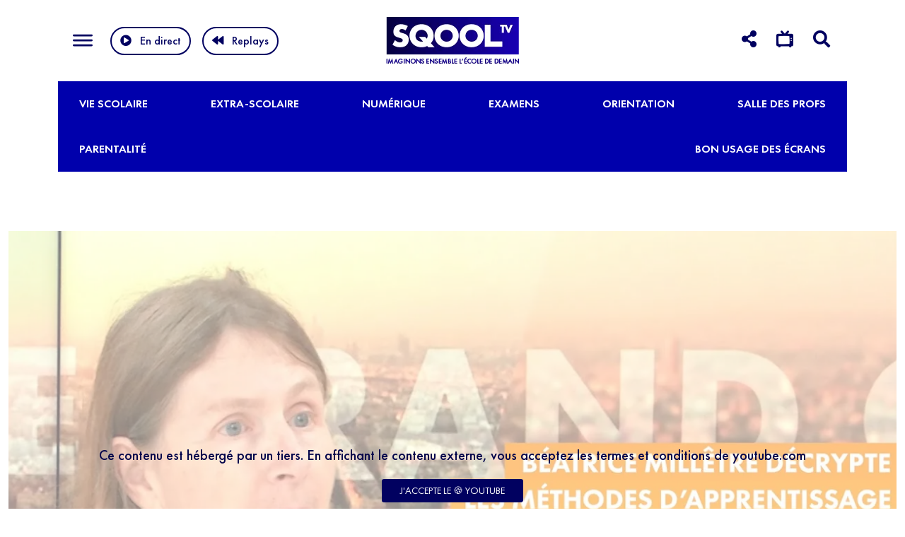

--- FILE ---
content_type: text/html; charset=UTF-8
request_url: https://www.sqooltv.com/videos/beatrice-milletre-decrypte-les-methodes-dapprentissage-des-ados-hpi/
body_size: 22400
content:

<!DOCTYPE html>
<html lang="fr-FR">
<head>
<meta charset="utf-8">
<meta name="viewport" content="width=device-width, initial-scale=1, maximum-scale=1" />
<meta name='robots' content='index, follow, max-image-preview:large, max-snippet:-1, max-video-preview:-1' />

	<!-- This site is optimized with the Yoast SEO plugin v26.7 - https://yoast.com/wordpress/plugins/seo/ -->
	<title>Béatrice Millêtre décrypte les méthodes d&#039;apprentissage des ados HPI - SQOOL TV</title>
	<link rel="canonical" href="https://www.sqooltv.com/videos/beatrice-milletre-decrypte-les-methodes-dapprentissage-des-ados-hpi/" />
	<meta property="og:locale" content="fr_FR" />
	<meta property="og:type" content="article" />
	<meta property="og:title" content="Béatrice Millêtre décrypte les méthodes d&#039;apprentissage des ados HPI - SQOOL TV" />
	<meta property="og:description" content="« Ados à haut potentiel : double chance ou double peine : les comprendre pour mieux les accompagner », c&rsquo;est le titre du livre de Béatrice Millêtre. Docteur en psychologie et neurobiologiste, [&hellip;]" />
	<meta property="og:url" content="https://www.sqooltv.com/videos/beatrice-milletre-decrypte-les-methodes-dapprentissage-des-ados-hpi/" />
	<meta property="og:site_name" content="SQOOL TV" />
	<meta property="article:modified_time" content="2024-06-15T16:01:50+00:00" />
	<meta property="og:image" content="https://www.sqooltv.com/app/uploads/2024/06/63ido4cVQHc_maxresdefault.jpg" />
	<meta property="og:image:width" content="1280" />
	<meta property="og:image:height" content="720" />
	<meta property="og:image:type" content="image/jpeg" />
	<meta name="twitter:card" content="summary_large_image" />
	<script type="application/ld+json" class="yoast-schema-graph">{"@context":"https://schema.org","@graph":[{"@type":"WebPage","@id":"https://www.sqooltv.com/videos/beatrice-milletre-decrypte-les-methodes-dapprentissage-des-ados-hpi/","url":"https://www.sqooltv.com/videos/beatrice-milletre-decrypte-les-methodes-dapprentissage-des-ados-hpi/","name":"Béatrice Millêtre décrypte les méthodes d&#039;apprentissage des ados HPI - SQOOL TV","isPartOf":{"@id":"https://www.sqooltv.com/#website"},"primaryImageOfPage":{"@id":"https://www.sqooltv.com/videos/beatrice-milletre-decrypte-les-methodes-dapprentissage-des-ados-hpi/#primaryimage"},"image":{"@id":"https://www.sqooltv.com/videos/beatrice-milletre-decrypte-les-methodes-dapprentissage-des-ados-hpi/#primaryimage"},"thumbnailUrl":"https://www.sqooltv.com/app/uploads/2024/06/63ido4cVQHc_maxresdefault.jpg","datePublished":"2024-06-05T16:11:06+00:00","dateModified":"2024-06-15T16:01:50+00:00","breadcrumb":{"@id":"https://www.sqooltv.com/videos/beatrice-milletre-decrypte-les-methodes-dapprentissage-des-ados-hpi/#breadcrumb"},"inLanguage":"fr-FR","potentialAction":[{"@type":"ReadAction","target":["https://www.sqooltv.com/videos/beatrice-milletre-decrypte-les-methodes-dapprentissage-des-ados-hpi/"]}]},{"@type":"ImageObject","inLanguage":"fr-FR","@id":"https://www.sqooltv.com/videos/beatrice-milletre-decrypte-les-methodes-dapprentissage-des-ados-hpi/#primaryimage","url":"https://www.sqooltv.com/app/uploads/2024/06/63ido4cVQHc_maxresdefault.jpg","contentUrl":"https://www.sqooltv.com/app/uploads/2024/06/63ido4cVQHc_maxresdefault.jpg","width":1280,"height":720},{"@type":"BreadcrumbList","@id":"https://www.sqooltv.com/videos/beatrice-milletre-decrypte-les-methodes-dapprentissage-des-ados-hpi/#breadcrumb","itemListElement":[{"@type":"ListItem","position":1,"name":"Accueil","item":"https://www.sqooltv.com/"},{"@type":"ListItem","position":2,"name":"Vidéos","item":"https://www.sqooltv.com/videos/"},{"@type":"ListItem","position":3,"name":"Béatrice Millêtre décrypte les méthodes d&#039;apprentissage des ados HPI"}]},{"@type":"WebSite","@id":"https://www.sqooltv.com/#website","url":"https://www.sqooltv.com/","name":"SQOOL TV","description":"","potentialAction":[{"@type":"SearchAction","target":{"@type":"EntryPoint","urlTemplate":"https://www.sqooltv.com/?s={search_term_string}"},"query-input":{"@type":"PropertyValueSpecification","valueRequired":true,"valueName":"search_term_string"}}],"inLanguage":"fr-FR"}]}</script>
	<!-- / Yoast SEO plugin. -->


<link rel="alternate" title="oEmbed (JSON)" type="application/json+oembed" href="https://www.sqooltv.com/wp-json/oembed/1.0/embed?url=https%3A%2F%2Fwww.sqooltv.com%2Fvideos%2Fbeatrice-milletre-decrypte-les-methodes-dapprentissage-des-ados-hpi%2F" />
<link rel="alternate" title="oEmbed (XML)" type="text/xml+oembed" href="https://www.sqooltv.com/wp-json/oembed/1.0/embed?url=https%3A%2F%2Fwww.sqooltv.com%2Fvideos%2Fbeatrice-milletre-decrypte-les-methodes-dapprentissage-des-ados-hpi%2F&#038;format=xml" />
<style id='wp-img-auto-sizes-contain-inline-css' type='text/css'>
img:is([sizes=auto i],[sizes^="auto," i]){contain-intrinsic-size:3000px 1500px}
/*# sourceURL=wp-img-auto-sizes-contain-inline-css */
</style>
<link rel='stylesheet' id='css-0-css' href='https://www.sqooltv.com/app/mmr/8a831a1a-1764734724.min.css' type='text/css' media='all' />
<style id='css-0-inline-css' type='text/css'>
/*wp_block_styles_on_demand_placeholder:69731c621c4d2*/
/*# sourceURL=css-0-inline-css */
</style>
<link rel='stylesheet' id='css-1-css' href='https://www.sqooltv.com/app/mmr/747808b9-1680152385.min.css' type='text/css' media='all' />
<link rel="https://api.w.org/" href="https://www.sqooltv.com/wp-json/" /><link rel="EditURI" type="application/rsd+xml" title="RSD" href="https://www.sqooltv.com/wordpress/xmlrpc.php?rsd" />
<meta name="generator" content="WordPress 6.9" />
<link rel='shortlink' href='https://www.sqooltv.com/?p=12909' />
<link rel="icon" href="https://www.sqooltv.com/app/uploads/2022/04/cropped-Logo_SQOOL_TV_Carré_Fixe_02_512x512px-32x32.jpg" sizes="32x32" />
<link rel="icon" href="https://www.sqooltv.com/app/uploads/2022/04/cropped-Logo_SQOOL_TV_Carré_Fixe_02_512x512px-192x192.jpg" sizes="192x192" />
<link rel="apple-touch-icon" href="https://www.sqooltv.com/app/uploads/2022/04/cropped-Logo_SQOOL_TV_Carré_Fixe_02_512x512px-180x180.jpg" />
<meta name="msapplication-TileImage" content="https://www.sqooltv.com/app/uploads/2022/04/cropped-Logo_SQOOL_TV_Carré_Fixe_02_512x512px-270x270.jpg" />
		<style type="text/css" id="wp-custom-css">
			#pi_tracking_opt_in_div{
	display:none;
}		</style>
		<meta name="facebook-domain-verification" content="4uit3lplyjzpfafy8gkrm51gdgsu4v" />



<script>
window.axeptioSettings = {
  clientId: "61ba0c0a082ff011e8f471fb",
  cookiesVersion: "sqooltv-site",
  googleConsentMode: {
    default: {
      analytics_storage: "denied",
      ad_storage: "denied",
      ad_user_data: "denied",
      ad_personalization: "denied",
      wait_for_update: 500
    }
  }
};
 
(function(d, s) {
  var t = d.getElementsByTagName(s)[0], e = d.createElement(s);
  e.async = true; e.src = "//static.axept.io/sdk.js";
  t.parentNode.insertBefore(e, t);
})(document, "script");
</script>


<script>
(_axcb = window._axcb || []).push(function(sdk) {
  //console.log("✅ SDK Axeptio prêt via _axcb");

  sdk.on('cookies:complete', function(choices){
    //console.log("📣 Consentement mis à jour :", choices);

    if(choices['matomo'] === true){ // nom exact de la catégorie
      //console.log("✅ Consentement Analytics donné, on charge Matomo.");

      window._paq = window._paq || [];
      _paq.push(['trackPageView']);
      _paq.push(['enableLinkTracking']);
      (function() {
        var u="https://unowhy.matomo.cloud/";
        _paq.push(['setTrackerUrl', u+'matomo.php']);
        _paq.push(['setSiteId', '23']);
        var d=document, g=d.createElement('script'), s=d.getElementsByTagName('script')[0];
        g.async=true;
        g.src='https://cdn.matomo.cloud/unowhy.matomo.cloud/matomo.js';
        s.parentNode.insertBefore(g,s);
        //console.log("✅ Script Matomo injecté.");
      })();
    } else {
      //console.log("⚠️ Consentement Analytics non donné, Matomo ne sera pas chargé.");
    }
  });
});
</script>


<!-- Matomo Tag Manager 
<script>
  var _mtm = window._mtm = window._mtm || [];
  _mtm.push({'mtm.startTime': (new Date().getTime()), 'event': 'mtm.Start'});
  (function() {
    var d=document, g=d.createElement('script'), s=d.getElementsByTagName('script')[0];
    g.async=true; g.src='https://cdn.matomo.cloud/unowhy.matomo.cloud/container_YzCdizpv.js'; s.parentNode.insertBefore(g,s);
  })();
</script>
-->
<!-- End Matomo Tag Manager -->
<link rel='stylesheet' id='css-4-css' href='https://www.sqooltv.com/app/mmr/3b440608-1764734736.min.css' type='text/css' media='all' />
</head>
<body class="wp-singular videos-template-default single single-videos postid-12909 wp-theme-sqool-tv">
  
<header class="w-100">
  <div class="container-xl">
      <div class="row align-items-center pt-2 pb-2">
        <div class="col-md-4 col-4">
            <button class="d-inline-block d-md-none align-middle hamburger collapsed hamburger--elastic" type="button" data-bs-toggle="collapse" data-bs-target="#collapseExample" aria-expanded="false" aria-controls="collapseExample">
              <span class="hamburger-box ">
                  <span class="hamburger-inner"></span>
              </span>
            </button>


            <button class="d-md-inline-block d-none align-middle hamburger collapsed hamburger--elastic" type="button" data-bs-toggle="collapse" data-bs-target="#collapseExample2" aria-expanded="false" aria-controls="collapseExample2">
              <span class="hamburger-box ">
                  <span class="hamburger-inner"></span>
              </span>
            </button>

            <a class="play-live d-md-none fw-600 text-primary" id="play-live-mobile" href="https://www.sqooltv.com/le-direct/">En direct</i></a>
            
            <a class="play-live d-none d-md-inline-block btn btn-outline-primary fw-600 ms-0" id="play-live-bk" href="https://www.sqooltv.com/le-direct/"><i class="fas fa-play-circle me-1"></i>En direct </a>
            <a class="play-live d-none d-md-inline-block btn btn-outline-primary fw-600 ms-1" href="https://www.sqooltv.com/les-replays/"><i class="fas fa-backward me-1"></i>Replays</a>

        </div> 
        <div class="col-md-4 col-4 text-center">
            <a href="/" class="">
            <img class="img-fluid" src="https://www.sqooltv.com/app/themes/sqool-tv/assets/img/SQOOLTV_LOGO.png" srcset="https://www.sqooltv.com/app/themes/sqool-tv/assets/img/SQOOLTV_LOGO_2x.png 2x" alt="logo SqoolTV">
            </a> 
        </div> 
       
      <div class="col-md-4 col-4 text-end">
         
     

         <div class="nav d-inline-block" id="v-pills-tab" role="tablist" aria-orientation="vertical">
           <a href="#" class="me-1 me-md-2  text-primary d-none d-md-inline" id="v-pills-network-tab" data-bs-toggle="pill" data-bs-target="#v-pills-network" role="tab" aria-controls="v-pills-network" aria-selected="false"><i class="fas fa-share-alt"></i></a>
           <a href="#" class="me-1 me-md-2 text-primary d-none d-md-inline" id="v-pills-tv-tab" data-bs-toggle="pill" data-bs-target="#v-pills-tv"  role="tab" aria-controls="v-pills-tv" aria-selected="false"><i class="fas fa-tv-retro"></i></a>
           <a href="#" class="me-1 me-md-2 text-primary" id="v-pills-search-tab" data-bs-toggle="pill" data-bs-target="#v-pills-search"  role="tab" aria-controls="v-pills-search" aria-selected="false"><i class="fas fa-search"></i></a>
         </div>



     </div>
   </div>  
  </div>  


<div class="tab-content" id="v-pills-tabContent">
  <div class="tab-pane fade text-center pb-3 pt-2 pb-md-2 pt-md-2 gradient-light" id="v-pills-network" role="tabpanel" aria-labelledby="v-pills-network-tab">
    <div class="container-xl position-relative">

                        <div class="d-inline-block text-white text-center mx-1 mx-md-3">


               


                <a class="sociallink" target="_blank" href="https://www.youtube.com/channel/UCaEqMbRYYOmI3WrALMhxuIg"><i class="fab fa-youtube"></i></a><br>

                

                <a class="text-primary fw-500 mt-1 d-inline-block text-decoration-none sociallinktext" href="https://www.youtube.com/channel/UCaEqMbRYYOmI3WrALMhxuIg">YouTube </a>
              </div>
                        <div class="d-inline-block text-white text-center mx-1 mx-md-3">


               


                <a class="sociallink" target="_blank" href="https://www.linkedin.com/showcase/sqool-tv?trk=affiliated-pages"><i class="fab fa-linkedin"></i></a><br>

                

                <a class="text-primary fw-500 mt-1 d-inline-block text-decoration-none sociallinktext" href="https://www.linkedin.com/showcase/sqool-tv?trk=affiliated-pages">LinkedIn </a>
              </div>
                        <div class="d-inline-block text-white text-center mx-1 mx-md-3">


               


                <a class="sociallink" target="_blank" href="https://www.instagram.com/sqooltv/"><i class="fab  fa-instagram"></i></a><br>

                

                <a class="text-primary fw-500 mt-1 d-inline-block text-decoration-none sociallinktext" href="https://www.instagram.com/sqooltv/">Instagram </a>
              </div>
                        <div class="d-inline-block text-white text-center mx-1 mx-md-3">


               


                <a class="sociallink" target="_blank" href="https://www.tiktok.com/@sqooltv"><i class="fab fa-tiktok"></i></a><br>

                

                <a class="text-primary fw-500 mt-1 d-inline-block text-decoration-none sociallinktext" href="https://www.tiktok.com/@sqooltv">TikTok </a>
              </div>
                        <div class="d-inline-block text-white text-center mx-1 mx-md-3">


               


                <a class="sociallink" target="_blank" href="https://go.sqooltv.com/inscription-newsletter-hebdo-sqooltv"><i class="fas fa-envelope"></i></a><br>

                

                <a class="text-primary fw-500 mt-1 d-inline-block text-decoration-none sociallinktext" href="https://go.sqooltv.com/inscription-newsletter-hebdo-sqooltv">Newsletter </a>
              </div>
          
          
          <a class="close-pill position-absolute mt-2 top-0 end-0 text-primary text-decoration-none" href="#">  <i class="fas fa-times-circle align-middle ms-md-1" style="font-size:30px"></i></a>


    </div>
  </div>
  <div class="tab-pane fade text-center pb-3 pt-2 pb-md-2 pt-md-2 gradient-light" id="v-pills-tv" role="tabpanel" aria-labelledby="v-pills-tv-tab">
    <div class="container-xl position-relative">


                        <div class="d-inline-block text-white text-center mx-1 mx-md-3">
                <img src="https://www.sqooltv.com/app/uploads/2022/04/free.png"/><br>
                <span class="text-primary fw-500 mt-1 d-inline-block text-decoration-none">N° 247 </span>
              </div>
                        <div class="d-inline-block text-white text-center mx-1 mx-md-3">
                <img src="https://www.sqooltv.com/app/uploads/2023/05/58429064a6515b1e0ad75aba-e1684154850850.png"/><br>
                <span class="text-primary fw-500 mt-1 d-inline-block text-decoration-none">N° 217 </span>
              </div>
                        <div class="d-inline-block text-white text-center mx-1 mx-md-3">
                <img src="https://www.sqooltv.com/app/uploads/2024/01/Bouygues-Telecom-1-1.png"/><br>
                <span class="text-primary fw-500 mt-1 d-inline-block text-decoration-none">N° 124  </span>
              </div>
          
          <a class="close-pill position-absolute mt-2 top-0 end-0 text-primary text-decoration-none" href="#">  <i class="fas fa-times-circle align-middle ms-md-1" style="font-size:30px"></i></a>
      </div>
  </div>
  <div class="tab-pane fade text-center pb-3 pt-2 pb-md-2 pt-md-2 gradient-light" id="v-pills-search" role="tabpanel" aria-labelledby="v-pills-search-tab">
    <div class="container-xl position-relative">

      <form class="d-inline-block" id="form_search" method="post" action="https://www.sqooltv.com/wordpress/wp-admin/admin-ajax.php" style="width:500px; max-width:100%">
      <input type="hidden" name="action" value="form_search">
      <div class="input-group mb-1 " >
      <input id="s" name="s" type="text" class="form-control" placeholder="Rechercher une émission…" aria-label="Que recherchez-vous ?">
      <button class="btn btn-primary" type="submit" id="search-button">Rechercher</button>
      </div>
    </form>

    <a class="close-pill position-absolute mt-2 top-0 end-0 text-primary text-decoration-none" href="#"> <i class="fas fa-times-circle align-middle ms-md-1" style="font-size:30px"></i></a>
    </div>
  </div>
</div>


            <nav class="collapse position-absolute" id="collapseExample">
                <ul id="menu-menu-thematique" class="navbar-nav"><li  id="menu-item-2474" class="menu-item menu-item-type-taxonomy menu-item-object-theme current-videos-ancestor current-menu-parent current-videos-parent menu-item-has-children dropdown nav-item nav-item-2474"><a href="https://www.sqooltv.com/theme/vie-scolaire/" class="nav-link  dropdown-toggle" data-bs-toggle="dropdown" aria-haspopup="true" aria-expanded="false">Vie scolaire</a>
<ul class="dropdown-menu  depth_0">
	<li  id="menu-item-2475" class="menu-item menu-item-type-taxonomy menu-item-object-theme nav-item nav-item-2475"><a href="https://www.sqooltv.com/theme/initiatives/" class="dropdown-item ">Initiatives</a></li>
	<li  id="menu-item-2476" class="menu-item menu-item-type-taxonomy menu-item-object-theme current-videos-ancestor current-menu-parent current-videos-parent nav-item nav-item-2476"><a href="https://www.sqooltv.com/theme/pedagogie/" class="dropdown-item ">Pédagogie</a></li>
	<li  id="menu-item-2477" class="menu-item menu-item-type-taxonomy menu-item-object-theme nav-item nav-item-2477"><a href="https://www.sqooltv.com/theme/troubles-de-lapprentissage/" class="dropdown-item ">Troubles de l’apprentissage</a></li>
	<li  id="menu-item-2478" class="menu-item menu-item-type-taxonomy menu-item-object-theme nav-item nav-item-2478"><a href="https://www.sqooltv.com/theme/handicap/" class="dropdown-item ">Handicap</a></li>
	<li  id="menu-item-2479" class="menu-item menu-item-type-taxonomy menu-item-object-theme nav-item nav-item-2479"><a href="https://www.sqooltv.com/theme/edtech/" class="dropdown-item ">Edtech</a></li>
	<li  id="menu-item-7217" class="menu-item menu-item-type-taxonomy menu-item-object-theme nav-item nav-item-7217"><a href="https://www.sqooltv.com/theme/temoignage-vie-scolaire/" class="dropdown-item ">Témoignage</a></li>
	<li  id="menu-item-2480" class="menu-item menu-item-type-taxonomy menu-item-object-theme nav-item nav-item-2480"><a href="https://www.sqooltv.com/theme/ecole-a-letranger/" class="dropdown-item ">École à l’étranger</a></li>
</ul>
</li>
<li  id="menu-item-2481" class="menu-item menu-item-type-taxonomy menu-item-object-theme menu-item-has-children dropdown nav-item nav-item-2481"><a href="https://www.sqooltv.com/theme/extra-scolaire/" class="nav-link  dropdown-toggle" data-bs-toggle="dropdown" aria-haspopup="true" aria-expanded="false">Extra-scolaire</a>
<ul class="dropdown-menu  depth_0">
	<li  id="menu-item-2485" class="menu-item menu-item-type-taxonomy menu-item-object-theme nav-item nav-item-2485"><a href="https://www.sqooltv.com/theme/soutien-scolaire/" class="dropdown-item ">Soutien scolaire</a></li>
	<li  id="menu-item-2482" class="menu-item menu-item-type-taxonomy menu-item-object-theme nav-item nav-item-2482"><a href="https://www.sqooltv.com/theme/culture/" class="dropdown-item ">Culture</a></li>
	<li  id="menu-item-2483" class="menu-item menu-item-type-taxonomy menu-item-object-theme nav-item nav-item-2483"><a href="https://www.sqooltv.com/theme/engagement/" class="dropdown-item ">Engagement</a></li>
	<li  id="menu-item-2484" class="menu-item menu-item-type-taxonomy menu-item-object-theme nav-item nav-item-2484"><a href="https://www.sqooltv.com/theme/evenements/" class="dropdown-item ">Événements</a></li>
	<li  id="menu-item-2486" class="menu-item menu-item-type-taxonomy menu-item-object-theme nav-item nav-item-2486"><a href="https://www.sqooltv.com/theme/sport/" class="dropdown-item ">Sport</a></li>
	<li  id="menu-item-7230" class="menu-item menu-item-type-taxonomy menu-item-object-theme nav-item nav-item-7230"><a href="https://www.sqooltv.com/theme/alimentation/" class="dropdown-item ">Alimentation</a></li>
</ul>
</li>
<li  id="menu-item-7209" class="menu-item menu-item-type-taxonomy menu-item-object-theme menu-item-has-children dropdown nav-item nav-item-7209"><a href="https://www.sqooltv.com/theme/numerique/" class="nav-link  dropdown-toggle" data-bs-toggle="dropdown" aria-haspopup="true" aria-expanded="false">Numérique</a>
<ul class="dropdown-menu  depth_0">
	<li  id="menu-item-7210" class="menu-item menu-item-type-taxonomy menu-item-object-theme nav-item nav-item-7210"><a href="https://www.sqooltv.com/theme/reseaux-sociaux/" class="dropdown-item ">Réseaux sociaux</a></li>
	<li  id="menu-item-7211" class="menu-item menu-item-type-taxonomy menu-item-object-theme nav-item nav-item-7211"><a href="https://www.sqooltv.com/theme/nouvelles-technologies/" class="dropdown-item ">Nouvelles technologies</a></li>
	<li  id="menu-item-9701" class="menu-item menu-item-type-taxonomy menu-item-object-theme nav-item nav-item-9701"><a href="https://www.sqooltv.com/theme/educatech/" class="dropdown-item ">Educatech</a></li>
</ul>
</li>
<li  id="menu-item-2487" class="menu-item menu-item-type-taxonomy menu-item-object-theme menu-item-has-children dropdown nav-item nav-item-2487"><a href="https://www.sqooltv.com/theme/examens/" class="nav-link  dropdown-toggle" data-bs-toggle="dropdown" aria-haspopup="true" aria-expanded="false">Examens</a>
<ul class="dropdown-menu  depth_0">
	<li  id="menu-item-2488" class="menu-item menu-item-type-taxonomy menu-item-object-theme nav-item nav-item-2488"><a href="https://www.sqooltv.com/theme/brevet-des-colleges/" class="dropdown-item ">Brevet des collèges</a></li>
	<li  id="menu-item-2489" class="menu-item menu-item-type-taxonomy menu-item-object-theme nav-item nav-item-2489"><a href="https://www.sqooltv.com/theme/bac-general/" class="dropdown-item ">Bac général</a></li>
	<li  id="menu-item-2490" class="menu-item menu-item-type-taxonomy menu-item-object-theme nav-item nav-item-2490"><a href="https://www.sqooltv.com/theme/bac-technologique/" class="dropdown-item ">Bac technologique</a></li>
	<li  id="menu-item-2491" class="menu-item menu-item-type-taxonomy menu-item-object-theme nav-item nav-item-2491"><a href="https://www.sqooltv.com/theme/bac-pro/" class="dropdown-item ">Bac pro</a></li>
	<li  id="menu-item-2492" class="menu-item menu-item-type-taxonomy menu-item-object-theme nav-item nav-item-2492"><a href="https://www.sqooltv.com/theme/grand-oral/" class="dropdown-item ">Grand oral</a></li>
</ul>
</li>
<li  id="menu-item-2502" class="menu-item menu-item-type-taxonomy menu-item-object-theme menu-item-has-children dropdown nav-item nav-item-2502"><a href="https://www.sqooltv.com/theme/orientation/" class="nav-link  dropdown-toggle" data-bs-toggle="dropdown" aria-haspopup="true" aria-expanded="false">Orientation</a>
<ul class="dropdown-menu  depth_0">
	<li  id="menu-item-2507" class="menu-item menu-item-type-taxonomy menu-item-object-theme nav-item nav-item-2507"><a href="https://www.sqooltv.com/theme/outils-dorientation/" class="dropdown-item ">Outils d’orientation</a></li>
	<li  id="menu-item-2503" class="menu-item menu-item-type-taxonomy menu-item-object-theme nav-item nav-item-2503"><a href="https://www.sqooltv.com/theme/parcoursup/" class="dropdown-item ">Parcoursup</a></li>
	<li  id="menu-item-2504" class="menu-item menu-item-type-taxonomy menu-item-object-theme nav-item nav-item-2504"><a href="https://www.sqooltv.com/theme/filieres-pro/" class="dropdown-item ">Filières pro</a></li>
	<li  id="menu-item-2505" class="menu-item menu-item-type-taxonomy menu-item-object-theme nav-item nav-item-2505"><a href="https://www.sqooltv.com/theme/stages/" class="dropdown-item ">Stages</a></li>
	<li  id="menu-item-2506" class="menu-item menu-item-type-taxonomy menu-item-object-theme nav-item nav-item-2506"><a href="https://www.sqooltv.com/theme/metiers-de-demain/" class="dropdown-item ">Métiers de demain</a></li>
</ul>
</li>
<li  id="menu-item-2493" class="menu-item menu-item-type-taxonomy menu-item-object-theme menu-item-has-children dropdown nav-item nav-item-2493"><a href="https://www.sqooltv.com/theme/salle-des-profs/" class="nav-link  dropdown-toggle" data-bs-toggle="dropdown" aria-haspopup="true" aria-expanded="false">Salle des profs</a>
<ul class="dropdown-menu  depth_0">
	<li  id="menu-item-2494" class="menu-item menu-item-type-taxonomy menu-item-object-theme nav-item nav-item-2494"><a href="https://www.sqooltv.com/theme/formation-des-professeurs/" class="dropdown-item ">Formation des professeurs</a></li>
	<li  id="menu-item-2495" class="menu-item menu-item-type-taxonomy menu-item-object-theme nav-item nav-item-2495"><a href="https://www.sqooltv.com/theme/classe-numerique/" class="dropdown-item ">Classe numérique</a></li>
	<li  id="menu-item-2496" class="menu-item menu-item-type-taxonomy menu-item-object-theme nav-item nav-item-2496"><a href="https://www.sqooltv.com/theme/reformes/" class="dropdown-item ">Réformes</a></li>
	<li  id="menu-item-2497" class="menu-item menu-item-type-taxonomy menu-item-object-theme nav-item nav-item-2497"><a href="https://www.sqooltv.com/theme/syndicats/" class="dropdown-item ">Syndicats</a></li>
</ul>
</li>
<li  id="menu-item-2498" class="menu-item menu-item-type-taxonomy menu-item-object-theme menu-item-has-children dropdown nav-item nav-item-2498"><a href="https://www.sqooltv.com/theme/parentalite/" class="nav-link  dropdown-toggle" data-bs-toggle="dropdown" aria-haspopup="true" aria-expanded="false">Parentalité</a>
<ul class="dropdown-menu  depth_0">
	<li  id="menu-item-2499" class="menu-item menu-item-type-taxonomy menu-item-object-theme nav-item nav-item-2499"><a href="https://www.sqooltv.com/theme/psycho/" class="dropdown-item ">Psycho</a></li>
	<li  id="menu-item-13482" class="menu-item menu-item-type-taxonomy menu-item-object-theme nav-item nav-item-13482"><a href="https://www.sqooltv.com/theme/sante/" class="dropdown-item ">Santé</a></li>
	<li  id="menu-item-2500" class="menu-item menu-item-type-taxonomy menu-item-object-theme nav-item nav-item-2500"><a href="https://www.sqooltv.com/theme/vie-amoureuse/" class="dropdown-item ">Vie amoureuse</a></li>
	<li  id="menu-item-2501" class="menu-item menu-item-type-taxonomy menu-item-object-theme nav-item nav-item-2501"><a href="https://www.sqooltv.com/theme/sexo/" class="dropdown-item ">Droit de l’éducation</a></li>
	<li  id="menu-item-2508" class="menu-item menu-item-type-taxonomy menu-item-object-theme nav-item nav-item-2508"><a href="https://www.sqooltv.com/theme/sexo-parentalite/" class="dropdown-item ">Sexo</a></li>
</ul>
</li>
<li  id="menu-item-11118" class="menu-item menu-item-type-taxonomy menu-item-object-theme nav-item nav-item-11118"><a href="https://www.sqooltv.com/theme/bon-usage-des-ecrans/" class="nav-link ">Bon usage des écrans</a></li>
</ul>
                <!--
                            <a class="sociallink  text-white" target="_blank" href="https://www.youtube.com/channel/UCaEqMbRYYOmI3WrALMhxuIg"><i class="fab fa-youtube"></i></a>
                            <a class="sociallink  text-white" target="_blank" href="https://www.linkedin.com/showcase/sqool-tv?trk=affiliated-pages"><i class="fab fa-linkedin"></i></a>
                            <a class="sociallink  text-white" target="_blank" href="https://www.instagram.com/sqooltv/"><i class="fab  fa-instagram"></i></a>
                            <a class="sociallink  text-white" target="_blank" href="https://www.tiktok.com/@sqooltv"><i class="fab fa-tiktok"></i></a>
                            <a class="sociallink  text-white" target="_blank" href="https://go.sqooltv.com/inscription-newsletter-hebdo-sqooltv"><i class="fas fa-envelope"></i></a>
                          -->
            </nav>

            <nav class="collapse position-absolute" id="collapseExample2">
                <ul id="menu-menu-burger-desktop" class="navbar-nav"><li  id="menu-item-4168" class="menu-item menu-item-type-custom menu-item-object-custom menu-item-has-children dropdown nav-item nav-item-4168"><a href="#" class="nav-link  dropdown-toggle" data-bs-toggle="dropdown" aria-haspopup="true" aria-expanded="false">SOCIÉTÉ</a>
<ul class="dropdown-menu  depth_0">
	<li  id="menu-item-4178" class="menu-item menu-item-type-post_type menu-item-object-page nav-item nav-item-4178"><a href="https://www.sqooltv.com/la-redaction/" class="dropdown-item ">La rédaction</a></li>
</ul>
</li>
<li  id="menu-item-4167" class="menu-item menu-item-type-custom menu-item-object-custom menu-item-has-children dropdown nav-item nav-item-4167"><a href="#" class="nav-link  dropdown-toggle" data-bs-toggle="dropdown" aria-haspopup="true" aria-expanded="false">PROGRAMMES</a>
<ul class="dropdown-menu  depth_0">
	<li  id="menu-item-4179" class="menu-item menu-item-type-post_type menu-item-object-page nav-item nav-item-4179"><a href="https://www.sqooltv.com/grille-des-programmes/" class="dropdown-item ">Grille des programmes</a></li>
	<li  id="menu-item-4180" class="menu-item menu-item-type-post_type menu-item-object-page nav-item nav-item-4180"><a href="https://www.sqooltv.com/les-replays/" class="dropdown-item ">Les replays</a></li>
</ul>
</li>
<li  id="menu-item-4169" class="menu-item menu-item-type-custom menu-item-object-custom menu-item-has-children dropdown nav-item nav-item-4169"><a href="#" class="nav-link  dropdown-toggle" data-bs-toggle="dropdown" aria-haspopup="true" aria-expanded="false">LES ÉMISSIONS</a>
<ul class="dropdown-menu  depth_0">
	<li  id="menu-item-4173" class="menu-item menu-item-type-taxonomy menu-item-object-playlist nav-item nav-item-4173"><a href="https://www.sqooltv.com/playlist/lecole-du-futur/" class="dropdown-item ">L’ÉCOLE DU FUTUR</a></li>
	<li  id="menu-item-4176" class="menu-item menu-item-type-taxonomy menu-item-object-playlist nav-item nav-item-4176"><a href="https://www.sqooltv.com/playlist/sqool-tv-le-mag/" class="dropdown-item ">LE MAG</a></li>
	<li  id="menu-item-4175" class="menu-item menu-item-type-taxonomy menu-item-object-playlist nav-item nav-item-4175"><a href="https://www.sqooltv.com/playlist/le-grand-jt-de-leducation/" class="dropdown-item ">LE GRAND JT DE L’ÉDUCATION</a></li>
	<li  id="menu-item-4174" class="menu-item menu-item-type-taxonomy menu-item-object-playlist current-videos-ancestor current-menu-parent current-videos-parent nav-item nav-item-4174"><a href="https://www.sqooltv.com/playlist/sqool-tv-la-quotidienne/" class="dropdown-item ">LA QUOTIDIENNE</a></li>
	<li  id="menu-item-4177" class="menu-item menu-item-type-taxonomy menu-item-object-playlist nav-item nav-item-4177"><a href="https://www.sqooltv.com/playlist/souvenirs-decolier/" class="dropdown-item ">SOUVENIRS D&rsquo;ÉCOLIER</a></li>
	<li  id="menu-item-10050" class="menu-item menu-item-type-taxonomy menu-item-object-playlist nav-item nav-item-10050"><a href="https://www.sqooltv.com/playlist/le-grand-oral/" class="dropdown-item ">LE GRAND ORAL</a></li>
</ul>
</li>
<li  id="menu-item-4170" class="menu-item menu-item-type-custom menu-item-object-custom nav-item nav-item-4170"><a href="/nous-contacter" class="nav-link ">CONTACT &#038; PRESSE</a></li>
</ul>
                <!--
                            <a class="sociallink  text-white" target="_blank" href="https://www.youtube.com/channel/UCaEqMbRYYOmI3WrALMhxuIg"><i class="fab fa-youtube"></i></a>
                            <a class="sociallink  text-white" target="_blank" href="https://www.linkedin.com/showcase/sqool-tv?trk=affiliated-pages"><i class="fab fa-linkedin"></i></a>
                            <a class="sociallink  text-white" target="_blank" href="https://www.instagram.com/sqooltv/"><i class="fab  fa-instagram"></i></a>
                            <a class="sociallink  text-white" target="_blank" href="https://www.tiktok.com/@sqooltv"><i class="fab fa-tiktok"></i></a>
                            <a class="sociallink  text-white" target="_blank" href="https://go.sqooltv.com/inscription-newsletter-hebdo-sqooltv"><i class="fas fa-envelope"></i></a>
                          -->
            </nav>
</header>


<div class="container position-relative pb-1 d-md-block d-none">
<div class="menuthematic"><ul id="menu-menu-thematique-1" class="menu"><li class=' menu-item menu-item-type-taxonomy menu-item-object-theme current-videos-ancestor current-menu-parent current-videos-parent menu-item-has-children'><a href="#">Vie scolaire</a>
<ul class="sub-menu">
<li class=' menu-item menu-item-type-taxonomy menu-item-object-theme'><a href="https://www.sqooltv.com/theme/initiatives/">Initiatives</a></li>
<li class=' menu-item menu-item-type-taxonomy menu-item-object-theme current-videos-ancestor current-menu-parent current-videos-parent'><a href="https://www.sqooltv.com/theme/pedagogie/">Pédagogie</a></li>
<li class=' menu-item menu-item-type-taxonomy menu-item-object-theme'><a href="https://www.sqooltv.com/theme/troubles-de-lapprentissage/">Troubles de l’apprentissage</a></li>
<li class=' menu-item menu-item-type-taxonomy menu-item-object-theme'><a href="https://www.sqooltv.com/theme/handicap/">Handicap</a></li>
<li class=' menu-item menu-item-type-taxonomy menu-item-object-theme'><a href="https://www.sqooltv.com/theme/edtech/">Edtech</a></li>
<li class=' menu-item menu-item-type-taxonomy menu-item-object-theme'><a href="https://www.sqooltv.com/theme/temoignage-vie-scolaire/">Témoignage</a></li>
<li class=' menu-item menu-item-type-taxonomy menu-item-object-theme'><a href="https://www.sqooltv.com/theme/ecole-a-letranger/">École à l’étranger</a></li>
</ul>
</li>
<li class=' menu-item menu-item-type-taxonomy menu-item-object-theme menu-item-has-children'><a href="#">Extra-scolaire</a>
<ul class="sub-menu">
<li class=' menu-item menu-item-type-taxonomy menu-item-object-theme'><a href="https://www.sqooltv.com/theme/soutien-scolaire/">Soutien scolaire</a></li>
<li class=' menu-item menu-item-type-taxonomy menu-item-object-theme'><a href="https://www.sqooltv.com/theme/culture/">Culture</a></li>
<li class=' menu-item menu-item-type-taxonomy menu-item-object-theme'><a href="https://www.sqooltv.com/theme/engagement/">Engagement</a></li>
<li class=' menu-item menu-item-type-taxonomy menu-item-object-theme'><a href="https://www.sqooltv.com/theme/evenements/">Événements</a></li>
<li class=' menu-item menu-item-type-taxonomy menu-item-object-theme'><a href="https://www.sqooltv.com/theme/sport/">Sport</a></li>
<li class=' menu-item menu-item-type-taxonomy menu-item-object-theme'><a href="https://www.sqooltv.com/theme/alimentation/">Alimentation</a></li>
</ul>
</li>
<li class=' menu-item menu-item-type-taxonomy menu-item-object-theme menu-item-has-children'><a href="#">Numérique</a>
<ul class="sub-menu">
<li class=' menu-item menu-item-type-taxonomy menu-item-object-theme'><a href="https://www.sqooltv.com/theme/reseaux-sociaux/">Réseaux sociaux</a></li>
<li class=' menu-item menu-item-type-taxonomy menu-item-object-theme'><a href="https://www.sqooltv.com/theme/nouvelles-technologies/">Nouvelles technologies</a></li>
<li class=' menu-item menu-item-type-taxonomy menu-item-object-theme'><a href="https://www.sqooltv.com/theme/educatech/">Educatech</a></li>
</ul>
</li>
<li class=' menu-item menu-item-type-taxonomy menu-item-object-theme menu-item-has-children'><a href="#">Examens</a>
<ul class="sub-menu">
<li class=' menu-item menu-item-type-taxonomy menu-item-object-theme'><a href="https://www.sqooltv.com/theme/brevet-des-colleges/">Brevet des collèges</a></li>
<li class=' menu-item menu-item-type-taxonomy menu-item-object-theme'><a href="https://www.sqooltv.com/theme/bac-general/">Bac général</a></li>
<li class=' menu-item menu-item-type-taxonomy menu-item-object-theme'><a href="https://www.sqooltv.com/theme/bac-technologique/">Bac technologique</a></li>
<li class=' menu-item menu-item-type-taxonomy menu-item-object-theme'><a href="https://www.sqooltv.com/theme/bac-pro/">Bac pro</a></li>
<li class=' menu-item menu-item-type-taxonomy menu-item-object-theme'><a href="https://www.sqooltv.com/theme/grand-oral/">Grand oral</a></li>
</ul>
</li>
<li class=' menu-item menu-item-type-taxonomy menu-item-object-theme menu-item-has-children'><a href="#">Orientation</a>
<ul class="sub-menu">
<li class=' menu-item menu-item-type-taxonomy menu-item-object-theme'><a href="https://www.sqooltv.com/theme/outils-dorientation/">Outils d’orientation</a></li>
<li class=' menu-item menu-item-type-taxonomy menu-item-object-theme'><a href="https://www.sqooltv.com/theme/parcoursup/">Parcoursup</a></li>
<li class=' menu-item menu-item-type-taxonomy menu-item-object-theme'><a href="https://www.sqooltv.com/theme/filieres-pro/">Filières pro</a></li>
<li class=' menu-item menu-item-type-taxonomy menu-item-object-theme'><a href="https://www.sqooltv.com/theme/stages/">Stages</a></li>
<li class=' menu-item menu-item-type-taxonomy menu-item-object-theme'><a href="https://www.sqooltv.com/theme/metiers-de-demain/">Métiers de demain</a></li>
</ul>
</li>
<li class=' menu-item menu-item-type-taxonomy menu-item-object-theme menu-item-has-children'><a href="#">Salle des profs</a>
<ul class="sub-menu">
<li class=' menu-item menu-item-type-taxonomy menu-item-object-theme'><a href="https://www.sqooltv.com/theme/formation-des-professeurs/">Formation des professeurs</a></li>
<li class=' menu-item menu-item-type-taxonomy menu-item-object-theme'><a href="https://www.sqooltv.com/theme/classe-numerique/">Classe numérique</a></li>
<li class=' menu-item menu-item-type-taxonomy menu-item-object-theme'><a href="https://www.sqooltv.com/theme/reformes/">Réformes</a></li>
<li class=' menu-item menu-item-type-taxonomy menu-item-object-theme'><a href="https://www.sqooltv.com/theme/syndicats/">Syndicats</a></li>
</ul>
</li>
<li class=' menu-item menu-item-type-taxonomy menu-item-object-theme menu-item-has-children'><a href="#">Parentalité</a>
<ul class="sub-menu">
<li class=' menu-item menu-item-type-taxonomy menu-item-object-theme'><a href="https://www.sqooltv.com/theme/psycho/">Psycho</a></li>
<li class=' menu-item menu-item-type-taxonomy menu-item-object-theme'><a href="https://www.sqooltv.com/theme/sante/">Santé</a></li>
<li class=' menu-item menu-item-type-taxonomy menu-item-object-theme'><a href="https://www.sqooltv.com/theme/vie-amoureuse/">Vie amoureuse</a></li>
<li class=' menu-item menu-item-type-taxonomy menu-item-object-theme'><a href="https://www.sqooltv.com/theme/sexo/">Droit de l’éducation</a></li>
<li class=' menu-item menu-item-type-taxonomy menu-item-object-theme'><a href="https://www.sqooltv.com/theme/sexo-parentalite/">Sexo</a></li>
</ul>
</li>
<li class=' menu-item menu-item-type-taxonomy menu-item-object-theme'><a href="https://www.sqooltv.com/theme/bon-usage-des-ecrans/">Bon usage des écrans</a></li>
</ul></div></div>
<section id="search_result" class="d-none">
    <div class="container-xl position-relative">
        <h1 class="title fw-900 mt-4 mb-1">RÉSULTATS DE RECHERCHE <a id="search_close" class="float-end d-block text-dark" href="#"><i class="fal fa-times-circle"></i></a></h1>
        <div id="search_result_details" class="mb-3"></div>
        <div class="row">
            <div class="col-md-12">
                <div id="search_loading" class="spinner-border ms-auto me-auto d-none" role="status">
                    <span class="sr-only">Loading...</span>
                </div>
                <div id="search_slider" class="splide search_slider">
                    <div class="splide__track">
                        <ul class="splide__list">
                        </ul>
                    </div>
                    <div class="splide__arrows mt-2 mb-3 text-end">
                        <button class="splide__arrow splide__arrow--prev d-inline-block">
                            <i class="fas fa-chevron-left"></i>
                        </button>
                        <button class="splide__arrow splide__arrow--next d-inline-block">
                            <i class="fas fa-chevron-right"></i>
                        </button>
                    </div>
                </div> 
            </div> 
        </div> 
    </div>
</section>

<section class="pt-4">
    <div class="container-xxl position-relative" >


    <input id="paylist-id" type="hidden" value="12909">


    
      <div class="row g-0">
            <div class="col-md-12 col-lg-12">
                <div class="ratio ratio-16x9" id="player-live">

                    <iframe 
                    id="player-iframe"  
                    data-src="https://www.youtube-nocookie.com/embed/63ido4cVQHc?autoplay=1&mute=1" 
                    src=""
                    frameborder="0" 
                    data-requires-vendor-consent="youtube"
                    allow="accelerometer; autoplay; clipboard-write; encrypted-media; gyroscope; picture-in-picture" 
                    allowfullscreen></iframe>

                    <div class="h-100 w-100" data-hide-on-vendor-consent="youtube"  style="background-size : cover; background-image:url(https://www.sqooltv.com/app/uploads/2024/06/63ido4cVQHc_maxresdefault.jpg)">
                        <div class="h-100 w-100  " style="background-color: rgba(255, 255, 255, 0.5);">
                            <div class="h-100 row align-items-center text-center justify-content-center ">

                                <div class="col text-dark lh-1 mx-2">
                                    <p class="fs-5 fw-500">
                                    Ce contenu est hébergé par un tiers. En affichant le contenu externe, vous acceptez les termes et conditions de youtube.com<br>
                                    <button class="btn btn-primary btn-sm text-uppercase text-white px-2 mt-2" onclick="window.axeptioSDK.requestConsent('youtube')">
                                        J'accepte le 🍪 youtube 
                                    </button>
                                    </p>
                                </div>

                                <script>

                                (_axcb = window._axcb || []).push(function(sdk) {
                                sdk.on('cookies:complete', function(choices){
                                document
                                    .querySelectorAll('[data-hide-on-vendor-consent]')
                                    .forEach(el => {
                                    const vendor = el.getAttribute('data-hide-on-vendor-consent');
                                    el.style.display = choices[vendor] ? 'none' : 'inherit';
                                    });
                                document
                                    .querySelectorAll('[data-requires-vendor-consent]')
                                    .forEach(el => {
                                    const vendor = el.getAttribute('data-requires-vendor-consent');
                                    if (choices[vendor]) {
                                        el.setAttribute('src', el.getAttribute('data-src'));
                                    }
                                    });
                                });
                                });
                                </script>

                            </div>
                        </div>
                    </div>



                </div>
            </div>
        </div>

        <div class="row g-0" id="details-live">
        </div>

        <div class="row g-0 " id="details-video">
            

            <div class="col-md-8 pt-1 pt-md-3 order-2 order-md-1">
                <div class="row">
                    <div class="col-md-8 order-2 order-md-1">
                        <div class="video">
                            <h1 class="mt-1 mb-2 title fw-1000 text-dark d-none d-md-block"> LA QUOTIDIENNE</h1>
                            <h2 class="mt-1 mb-2 title fw-700 text-dark">ÉMISSION DU 05.06.2024</h2>
                            <h3 class="title mt-2 text-dark">Béatrice Millêtre décrypte les méthodes d&#039;apprentissage des ados HPI</h3>
                            <p class="description text-dark">"Ados à haut potentiel : double chance ou double peine : les comprendre pour mieux les accompagner", c'est le titre du livre de Béatrice Millêtre. Docteur en psychologie et neurobiologiste, elle décrypte, sur le plateau de "La Quotidienne", la façon de travailler des adolescents HPI. "S'ils ont un fonctionnement intuitif", les jeunes ont tendance à "travailler au dernier moment" parce qu'ils "ont besoin de motivation", explique-t-elle.</p>
                        </div>
                    </div>
                    <div class="col-md-4 order-1 order-md-2 playlist-10 pe-4 text-md-end">


                                            <div class="d-md-block d-inline-block mt-1">
                            <span class="badge text-uppercase">Vie scolaire</span>
                        </div>
                                            <div class="d-md-block d-inline-block mt-1">
                            <span class="badge text-uppercase">Pédagogie</span>
                        </div>
                    
                    

                    <div class="d-md-block d-inline-block">

                    <div class="dropdown mt-md-3">
                    <button class="btn" type="button" id="dropdownMenuButton1" data-bs-toggle="dropdown" aria-expanded="false">
                    <i class="fas fa-share-alt"></i>
                    </button>
                    <ul class="dropdown-menu" aria-labelledby="dropdownMenuButton1">
                        

                    <a href="https://www.facebook.com/sharer/sharer.php?u=https://www.sqooltv.com/videos/beatrice-milletre-decrypte-les-methodes-dapprentissage-des-ados-hpi/&t=Béatrice Millêtre décrypte les méthodes d&#039;apprentissage des ados HPI" target="_blank" class="btn  btn-md mb-1 mx-1"><i class="fab fa-facebook fa-md"></i> Facebook</a>
                    <a href="https://www.linkedin.com/sharing/share-offsite/?url=https://www.sqooltv.com/videos/beatrice-milletre-decrypte-les-methodes-dapprentissage-des-ados-hpi/" target="_blank" class="btn  btn-md mb-1 mx-1"><i class="fab fa-linkedin fa-md"></i> Linkedin</a>
                    <a href="mailto:mail@example.com?subject=Béatrice Millêtre décrypte les méthodes d&#039;apprentissage des ados HPIt&body=https://www.sqooltv.com/videos/beatrice-milletre-decrypte-les-methodes-dapprentissage-des-ados-hpi/" target="_blank" class="btn  btn-md mb-1 mx-1"><i class="fas fa-paper-plane fa-md"></i> E-mail</a>
                    <!--
                    <script type="text/javascript" src="//s7.addthis.com/js/300/addthis_widget.js#pubid=ra-62213a45bb04ba6c"></script>
                    <div class="addthis_inline_share_toolbox_ub1m"></div>
                    -->

                    </ul>
                    </div>

                    </div>

                  
                    </div>
                </div>
            </div>


            <div class="col-md-4 order-1 order-md-2">

            
                <div class="playlist-item playlist playlist-10">
                    <div class="img-block position-relative">
                    <div class="caption p-2 p-md-3 w-75">
                        <h4 class="mt-1 mb-1 title fw-900"> LA QUOTIDIENNE</h4>
                        <div class="speaker mt-1">
                        Emmanuel Davidenkoff                        </div>
                        <div class="schedule mt-1">
                                                </div>
                    </div>
                    <img class="img-fluid" src="https://www.sqooltv.com/app/uploads/2025/09/La-quotidienne.png">
                    </div>
                    <div class="p-2 p-md-3 d-none d-md-block" style="background-color:#f9f9ff">
                    <h5 class="title">PROGRAMME : </h5>
                    <p class="description"> Actualité, culture, psychologie, société… La Quotidienne, vous propose des clefs de compréhension et des pistes d'action autour de l’éducation.</p>
                    </div>
                </div>


            </div>
         
    </div>
</section>




                    


<section>
    <div class="container-xl position-relative">
        <h1 class="title fw-900 mt-4 mb-1 text-uppercase">Nos suggestions</h1>

        <h4 class="text-uppercase">les vidéos qui pourraient vous plaire</h4>

        <div class="row ">
                <div class="col-md-12">
                <div class="splide replays_slider">
                    <div class="splide__track">
                    <ul class="splide__list">
                                                                                                <li class="splide__slide">
                            <div  class="video-item playlist-item-12">
                                <div class="img-3-2">
                                    <span class="duration badge rounded-pill">30 min.</span>
                                    <a href="https://www.sqooltv.com/videos/lecole-du-futur-21-01-2026-lia-comme-outil-pedagogique/">
                                        <img class="img-fluid" src="https://www.sqooltv.com/app/uploads/2026/01/2jOhC8q-TZk_maxresdefault-640x360.jpg">
                                    </a>
                                </div>
                                <h4 class="mt-1 mb-1 title fw-900">
                                    <a class="text-decoration-none" href="https://www.sqooltv.com/videos/lecole-du-futur-21-01-2026-lia-comme-outil-pedagogique/">
                                    L&#039;École du futur (21/01/2026) &#8211; L&#039;IA comme outil pédagogique                                    </a>
                                </h4>
                                                                <p class="mt-2 excerpt">L’IA abêtit-elle nos enfants ou peut-elle stimuler leur cerveau ? Comment en faire un allié pédagogique plutôt qu’un obstacle à la réflexion ?<br />
Invité sur le plateau de Lisa Debernard, Anthony Basille, docteur en interaction homme-machine et auteur de "L'éducation à l'ère de l'intelligence artificielle", explore les effets de l’intelligence artificielle sur la mémoire, le raisonnement et l’apprentissage. Il nous livre des clés pour comprendre et utiliser ces outils intelligemment.</p>
                                <div class="position-absolute bottom-0">
                                <a href="https://www.sqooltv.com/videos/lecole-du-futur-21-01-2026-lia-comme-outil-pedagogique/" class="btn btn-sm text-uppercase text-white px-2">Voir la vidéo</a>
                                                                                                                                                    <span class="ms-1 fw-600 tag text-uppercase small">#Numérique</span>
                                                                                                                                                                                                                        </div>
                            </div>
                        </li>
                                                                                            <li class="splide__slide">
                            <div  class="video-item playlist-item-9">
                                <div class="img-3-2">
                                    <span class="duration badge rounded-pill">56 min.</span>
                                    <a href="https://www.sqooltv.com/videos/le-grand-jt-de-leducation-20-01-2026-inceste-5-ans-apres-metooinceste-ou-en-est-la-lutte/">
                                        <img class="img-fluid" src="https://www.sqooltv.com/app/uploads/2026/01/vFVJ1IGZCW0_maxresdefault-640x360.jpg">
                                    </a>
                                </div>
                                <h4 class="mt-1 mb-1 title fw-900">
                                    <a class="text-decoration-none" href="https://www.sqooltv.com/videos/le-grand-jt-de-leducation-20-01-2026-inceste-5-ans-apres-metooinceste-ou-en-est-la-lutte/">
                                    Le Grand JT de l&#039;Éducation (20/01/2026) &#8211; Inceste : 5 ans après #MeTooInceste, où en est la lutte ?                                    </a>
                                </h4>
                                                                <p class="mt-2 excerpt">Il y a cinq ans, le hashtag #MeTooInceste faisait l'effet d'un électrochoc dans la société française. À la suite de la parution du livre "La Familia grande" de Camille Kouchner, des centaines de milliers de victimes ont témoigné des violences sexuelles subies durant l’enfance.<br />
Quelles avancées ont été réalisées depuis et quels défis restent à relever ? Pour en parler, Louisa Garaud-Tiar reçoit en première partie d'émission Solène Podevin-Favre, présidente de l’association Face à l’inceste, et Thierry Baubet, psychiatre de l’enfant et de l’adolescent à l’hôpital Avicenne de Bobigny et co-directeur scientifique du Centre national de ressources et de résilience (Cn2r).<br />
<br />
En deuxième partie d'émission, focus sur l’association Afood’Arc-en-ciel, fondée en 2014 par des mamans en situation de précarité. À travers des actions solidaires et socio-culturelles, l’association œuvre pour le lien social, la dignité et l’inclusion afin de répondre aux besoins essentiels des personnes accompagnées, en mettant l'humain au coeur de ses actions. Éclairage avec sa fondatrice et présidente Afousatou Soro, ainsi que Zorha Ben Bekhti, chargée du maintien du lien social entre les membres, et Olga Yota, chargée du relais de l’information aux membres.</p>
                                <div class="position-absolute bottom-0">
                                <a href="https://www.sqooltv.com/videos/le-grand-jt-de-leducation-20-01-2026-inceste-5-ans-apres-metooinceste-ou-en-est-la-lutte/" class="btn btn-sm text-uppercase text-white px-2">Voir la vidéo</a>
                                                                                                                                                    <span class="ms-1 fw-600 tag text-uppercase small">#Extra-scolaire</span>
                                                                                                                                                                                                                        </div>
                            </div>
                        </li>
                                                                    <li class="splide__slide">
                            <div  class="video-item playlist-item-12">
                                <div class="img-3-2">
                                    <span class="duration badge rounded-pill">30 min.</span>
                                    <a href="https://www.sqooltv.com/videos/lecole-du-futur-20-01-2026-etudiant-ambitieux-apprendre-a-apprendre/">
                                        <img class="img-fluid" src="https://www.sqooltv.com/app/uploads/2026/01/HDNmRuAdMPw_maxresdefault-640x360.jpg">
                                    </a>
                                </div>
                                <h4 class="mt-1 mb-1 title fw-900">
                                    <a class="text-decoration-none" href="https://www.sqooltv.com/videos/lecole-du-futur-20-01-2026-etudiant-ambitieux-apprendre-a-apprendre/">
                                    L&#039;École du futur (20/01/2026) &#8211; &quot;Étudiant ambitieux&quot; : apprendre à apprendre                                    </a>
                                </h4>
                                                                <p class="mt-2 excerpt">Lorsque l'on parle de réussite scolaire, il y a très souvent les bons élèves d'un côté et les autres. Mais derrière cette réalité, il y a des idées bien plus complexes, avec des élèves qui travaillent beaucoup, mais sans résultats. Des jeunes capables, mais qui doutent, procrastinent, s'auto-censurent et une école qui n'apprend pas toujours à apprendre. <br />
<br />
Qu'est-ce qui fait vraiment la différence ? Quelles conditions peuvent permettre à chacun de réussir ? Éléments de réponses avec Pierre Filidabo Amougou, fondateur "d'Étudiants ambitieux".</p>
                                <div class="position-absolute bottom-0">
                                <a href="https://www.sqooltv.com/videos/lecole-du-futur-20-01-2026-etudiant-ambitieux-apprendre-a-apprendre/" class="btn btn-sm text-uppercase text-white px-2">Voir la vidéo</a>
                                                                                                                                                    <span class="ms-1 fw-600 tag text-uppercase small">#Vie scolaire</span>
                                                                                                                                                                                                                        </div>
                            </div>
                        </li>
                                                                    <li class="splide__slide">
                            <div  class="video-item playlist-item-9">
                                <div class="img-3-2">
                                    <span class="duration badge rounded-pill">2 min.</span>
                                    <a href="https://www.sqooltv.com/videos/laurence-rossignol-louis-sarkozy-est-limage-type-du-masculiniste-bien-police/">
                                        <img class="img-fluid" src="https://www.sqooltv.com/app/uploads/2026/01/vO23HedCqBM_maxresdefault-640x360.jpg">
                                    </a>
                                </div>
                                <h4 class="mt-1 mb-1 title fw-900">
                                    <a class="text-decoration-none" href="https://www.sqooltv.com/videos/laurence-rossignol-louis-sarkozy-est-limage-type-du-masculiniste-bien-police/">
                                    Laurence Rossignol : &quot;Louis Sarkozy est l&#039;image type du masculiniste bien policé&quot;                                    </a>
                                </h4>
                                                                <p class="mt-2 excerpt">Pour Laurence Rossignol, sénatrice socialiste du Val-de-Marne, le masculinisme, mouvance réactionnaire et misogyne, n'existe pas que sur les réseaux sociaux. <br />
Selon elle, certains hommes déplacent ce mouvement hors d'Internet, comme Louis Sarkozy, qu'elle estime être "l'image type du masculiniste bien policé".</p>
                                <div class="position-absolute bottom-0">
                                <a href="https://www.sqooltv.com/videos/laurence-rossignol-louis-sarkozy-est-limage-type-du-masculiniste-bien-police/" class="btn btn-sm text-uppercase text-white px-2">Voir la vidéo</a>
                                                                                                                                                    <span class="ms-1 fw-600 tag text-uppercase small">#Numérique</span>
                                                                                                                                                                                                                        </div>
                            </div>
                        </li>
                                                                    <li class="splide__slide">
                            <div  class="video-item playlist-item-9">
                                <div class="img-3-2">
                                    <span class="duration badge rounded-pill">60 min.</span>
                                    <a href="https://www.sqooltv.com/videos/le-grand-jt-de-leducation-19-01-2025-masculinisme-decryptage-dun-phenomene/">
                                        <img class="img-fluid" src="https://www.sqooltv.com/app/uploads/2026/01/t1JudB6N1uw_maxresdefault-640x360.jpg">
                                    </a>
                                </div>
                                <h4 class="mt-1 mb-1 title fw-900">
                                    <a class="text-decoration-none" href="https://www.sqooltv.com/videos/le-grand-jt-de-leducation-19-01-2025-masculinisme-decryptage-dun-phenomene/">
                                    Le Grand JT de l&#039;Éducation (19/01/2025) &#8211; Masculinisme : décryptage d&#039;un phénomène                                    </a>
                                </h4>
                                                                <p class="mt-2 excerpt">Le masculinisme, cette mouvance réactionnaire, misogyne, très active sur les réseaux sociaux, est-elle un mal de notre temps, un projet politique bien orchestré, ou bien les deux ? Éléments de réponse avec Laurence Rossignol, sénatrice du Val-de-Marne, et Céline Morin, maîtresse de conférences à l'Université Paris Nanterre. <br />
<br />
Dans la seconde partie de l'émission, Sébastien La Grève, auteur du roman "Les jours volés", reviendra sur cette histoire, celle d'un père qui se bat pour avoir la garde de son fils après un divorce difficile.</p>
                                <div class="position-absolute bottom-0">
                                <a href="https://www.sqooltv.com/videos/le-grand-jt-de-leducation-19-01-2025-masculinisme-decryptage-dun-phenomene/" class="btn btn-sm text-uppercase text-white px-2">Voir la vidéo</a>
                                                                                                                                                    <span class="ms-1 fw-600 tag text-uppercase small">#Numérique</span>
                                                                                                                                                                                                                        </div>
                            </div>
                        </li>
                                                                                            <li class="splide__slide">
                            <div  class="video-item playlist-item-14">
                                <div class="img-3-2">
                                    <span class="duration badge rounded-pill">23 min.</span>
                                    <a href="https://www.sqooltv.com/videos/souvenirs-decolier-17-01-2026-edouard-deloignon/">
                                        <img class="img-fluid" src="https://www.sqooltv.com/app/uploads/2026/01/c9Hx3_VhdUU_maxresdefault-640x360.jpg">
                                    </a>
                                </div>
                                <h4 class="mt-1 mb-1 title fw-900">
                                    <a class="text-decoration-none" href="https://www.sqooltv.com/videos/souvenirs-decolier-17-01-2026-edouard-deloignon/">
                                    Souvenirs d&#039;écolier (17/01/2026) &#8211; Edouard Deloignon                                    </a>
                                </h4>
                                                                <p class="mt-2 excerpt">Invité sur le plateau de Malika Ménard, Edouard Deloignon, révélation du stand-up, revient sur son enfance heureuse en Normandie, sa scolarité pas très sérieuse et son chemin vers l’humour. Après des études inachevées et quelques années en tant qu'animateur, il se lance au Cours Florent, y découvre l’improvisation et embrasse le stand-up. <br />
<br />
Aujourd’hui, il joue son spectacle « Edouard Deloignon grandira plus tard » au théâtre Fontaine ainsi qu'en tournée en Suisse, Belgique et au Québec. On le retrouvera également dans le film « Maudits Français » aux côtés de Thierry Lhermitte et Lambert Wilson.</p>
                                <div class="position-absolute bottom-0">
                                <a href="https://www.sqooltv.com/videos/souvenirs-decolier-17-01-2026-edouard-deloignon/" class="btn btn-sm text-uppercase text-white px-2">Voir la vidéo</a>
                                                                                                                                                    <span class="ms-1 fw-600 tag text-uppercase small">#Vie scolaire</span>
                                                                                                                                                                                                                        </div>
                            </div>
                        </li>
                                                                                            <li class="splide__slide">
                            <div  class="video-item playlist-item-12">
                                <div class="img-3-2">
                                    <span class="duration badge rounded-pill">29 min.</span>
                                    <a href="https://www.sqooltv.com/videos/lecole-du-futur-19-01-2026-lintelligence-artificielle-est-elle-le-miroir-de-notre-pensee/">
                                        <img class="img-fluid" src="https://www.sqooltv.com/app/uploads/2026/01/5pf6u9VWbAw_maxresdefault-640x360.jpg">
                                    </a>
                                </div>
                                <h4 class="mt-1 mb-1 title fw-900">
                                    <a class="text-decoration-none" href="https://www.sqooltv.com/videos/lecole-du-futur-19-01-2026-lintelligence-artificielle-est-elle-le-miroir-de-notre-pensee/">
                                    L&#039;École du futur (19/01/2026) &#8211; L&#039;intelligence artificielle est-elle le miroir de notre pensée ?                                    </a>
                                </h4>
                                                                <p class="mt-2 excerpt">Que se passe-t-il dans notre tête lorsqu’on interagit avec une intelligence artificielle, et quelles conséquences cela a-t-il sur les réponses qu’elle fournit ? Invité sur le plateau de Lisa Debernard, Stéphane Ginocchio, enseignant au Collège de Paris et conférencier en neurosciences appliquées, s’interroge : l’IA est-elle le miroir de notre pensée ou une véritable rencontre intellectuelle ?<br />
Deux éléments sont essentiels : le prompt, c'est-à-dire la consigne que l'on va donner à l'IA, jamais neutre, et nos biais cognitifs, qu'elle peut prolonger. Ces facteurs influencent la compréhension, le raisonnement et l’esprit critique. Selon Stéphane Ginocchio, “on est presque déjà en retard pour s’y préparer” et enseigner consiste désormais à apprendre à obtenir des réponses fiables et éclairantes, plutôt que de simplement les recevoir.</p>
                                <div class="position-absolute bottom-0">
                                <a href="https://www.sqooltv.com/videos/lecole-du-futur-19-01-2026-lintelligence-artificielle-est-elle-le-miroir-de-notre-pensee/" class="btn btn-sm text-uppercase text-white px-2">Voir la vidéo</a>
                                                                                                                                                    <span class="ms-1 fw-600 tag text-uppercase small">#Numérique</span>
                                                                                                                                                                                                                        </div>
                            </div>
                        </li>
                                                                    <li class="splide__slide">
                            <div  class="video-item playlist-item-12">
                                <div class="img-3-2">
                                    <span class="duration badge rounded-pill">2 min.</span>
                                    <a href="https://www.sqooltv.com/videos/stephane-ginocchio-cest-nous-memes-qui-nous-piegeons-avec-lia/">
                                        <img class="img-fluid" src="https://www.sqooltv.com/app/uploads/2026/01/EmWlRaxyfSA_maxresdefault-640x360.jpg">
                                    </a>
                                </div>
                                <h4 class="mt-1 mb-1 title fw-900">
                                    <a class="text-decoration-none" href="https://www.sqooltv.com/videos/stephane-ginocchio-cest-nous-memes-qui-nous-piegeons-avec-lia/">
                                    Stéphane Ginocchio : &quot;C&#039;est nous-mêmes qui nous piégeons avec l&#039;IA&quot;                                    </a>
                                </h4>
                                                                <p class="mt-2 excerpt">Pour Stéphane Ginocchio, enseignant permanent au Collège de Paris et conférencier, "l'IA n'est pas là pour nous piéger, c'est nous-mêmes qui nous piégeons avec l'IA".<br />
Il l'explique par les simplifications que le cerveau humain effectue, génératrices de biais cognitifs, et le démontre à travers un exemple.</p>
                                <div class="position-absolute bottom-0">
                                <a href="https://www.sqooltv.com/videos/stephane-ginocchio-cest-nous-memes-qui-nous-piegeons-avec-lia/" class="btn btn-sm text-uppercase text-white px-2">Voir la vidéo</a>
                                                                                                                                                    <span class="ms-1 fw-600 tag text-uppercase small">#Numérique</span>
                                                                                                                                                                                                                        </div>
                            </div>
                        </li>
                                                                    <li class="splide__slide">
                            <div  class="video-item playlist-item-9">
                                <div class="img-3-2">
                                    <span class="duration badge rounded-pill">56 min.</span>
                                    <a href="https://www.sqooltv.com/videos/le-grand-jt-de-leducation-16-01-2026-precarite-etudiante-une-realite-devenue-systemique/">
                                        <img class="img-fluid" src="https://www.sqooltv.com/app/uploads/2026/01/BvUEjslbrCY_maxresdefault-640x360.jpg">
                                    </a>
                                </div>
                                <h4 class="mt-1 mb-1 title fw-900">
                                    <a class="text-decoration-none" href="https://www.sqooltv.com/videos/le-grand-jt-de-leducation-16-01-2026-precarite-etudiante-une-realite-devenue-systemique/">
                                    Le Grand JT de l&#039;Éducation (16/01/2026) &#8211; Précarité étudiante : une réalité devenue systémique                                    </a>
                                </h4>
                                                                <p class="mt-2 excerpt">Vivre dans la précarité est une réalité pour des milliers d’étudiants en France, au point d’être devenue systémique. Selon une enquête récente de l’Union Étudiante, 48% des étudiants ont déjà renoncé à se nourrir pour des raisons financières, et un tiers des étudiants vivent avec moins de 50 € par mois après avoir payé loyer, factures et courses.<br />
En première partie d’émission, on revient sur cette situation avec les invités de Virginie Guilhaume Suzanne Nidjam, présidente du syndicat étudiant la FAGE, et Younes Moussali, coordinateur de l’association Linkee qui apporte une aide alimentaire aux étudiants. Ils réagissent également aux annonces gouvernementales, dont la généralisation du repas à 1€.<br />
<br />
En seconde partie d'émission, on s’intéresse à l’éducation financière des jeunes, sujet peu abordé à l'école, avec l’initiative Pixpay, une application destinée aux enfants et adolescents. Matilde Bille, responsable marketing, explique les enjeux de l’apprentissage du budget dès le plus jeune âge et comment cet outil peut aider les familles à transmettre des habitudes financières responsables.</p>
                                <div class="position-absolute bottom-0">
                                <a href="https://www.sqooltv.com/videos/le-grand-jt-de-leducation-16-01-2026-precarite-etudiante-une-realite-devenue-systemique/" class="btn btn-sm text-uppercase text-white px-2">Voir la vidéo</a>
                                                                                                                                                    <span class="ms-1 fw-600 tag text-uppercase small">#Extra-scolaire</span>
                                                                                                                                                                                                                        </div>
                            </div>
                        </li>
                                                                    <li class="splide__slide">
                            <div  class="video-item playlist-item-14">
                                <div class="img-3-2">
                                    <span class="duration badge rounded-pill">2 min.</span>
                                    <a href="https://www.sqooltv.com/videos/edouard-deloignon-ancien-delegue-surtout-pour-lui-meme/">
                                        <img class="img-fluid" src="https://www.sqooltv.com/app/uploads/2026/01/lXN0VF4EJiA_maxresdefault-640x360.jpg">
                                    </a>
                                </div>
                                <h4 class="mt-1 mb-1 title fw-900">
                                    <a class="text-decoration-none" href="https://www.sqooltv.com/videos/edouard-deloignon-ancien-delegue-surtout-pour-lui-meme/">
                                    Edouard Deloignon ancien délégué&#8230; surtout pour lui-même                                    </a>
                                </h4>
                                                                <p class="mt-2 excerpt">Invité de Malika Ménard dans "Souvenirs d'écolier" ce week-end Edouard Deloignon est revenu sur son passé de délégué de classe. L'humoriste a confessé avec malice qu'il l'était surtout pour défendre son propre cas à chaque conseil de classe.</p>
                                <div class="position-absolute bottom-0">
                                <a href="https://www.sqooltv.com/videos/edouard-deloignon-ancien-delegue-surtout-pour-lui-meme/" class="btn btn-sm text-uppercase text-white px-2">Voir la vidéo</a>
                                                                </div>
                            </div>
                        </li>
                                                                    <li class="splide__slide">
                            <div  class="video-item playlist-item-12">
                                <div class="img-3-2">
                                    <span class="duration badge rounded-pill">30 min.</span>
                                    <a href="https://www.sqooltv.com/videos/lecole-du-futur-16-01-2026-soft-skills-quelle-adaptation-pour-les-enfants/">
                                        <img class="img-fluid" src="https://www.sqooltv.com/app/uploads/2026/01/indnK0atE8c_maxresdefault-640x360.jpg">
                                    </a>
                                </div>
                                <h4 class="mt-1 mb-1 title fw-900">
                                    <a class="text-decoration-none" href="https://www.sqooltv.com/videos/lecole-du-futur-16-01-2026-soft-skills-quelle-adaptation-pour-les-enfants/">
                                    L&#039;École du futur (16/01/2026) &#8211; Soft skills &#8211; Quelle adaptation pour les enfants ?                                    </a>
                                </h4>
                                                                <p class="mt-2 excerpt">Soft skills. Un terme qu'on entend souvent mais qu'on a souvent du mal à définir. Concrètement, de quoi parle-t-on ? À quoi servent ces compétences ? Pourquoi sont-elles devenues si importantes aujourd'hui ? Comment les développer chez les enfants. Pour répondre à ces questions, Solenne Bocquillon-Le Goaziou, autrice et experte en soft skills, est l'invitée de cette émission.</p>
                                <div class="position-absolute bottom-0">
                                <a href="https://www.sqooltv.com/videos/lecole-du-futur-16-01-2026-soft-skills-quelle-adaptation-pour-les-enfants/" class="btn btn-sm text-uppercase text-white px-2">Voir la vidéo</a>
                                                                                                                                                    <span class="ms-1 fw-600 tag text-uppercase small">#Parentalité</span>
                                                                                                                                                                                                                        </div>
                            </div>
                        </li>
                                                                                            <li class="splide__slide">
                            <div  class="video-item playlist-item-9">
                                <div class="img-3-2">
                                    <span class="duration badge rounded-pill">49 min.</span>
                                    <a href="https://www.sqooltv.com/videos/le-grand-jt-de-leducation-15-01-2026-obligation-alimentaire-une-loi-injuste/">
                                        <img class="img-fluid" src="https://www.sqooltv.com/app/uploads/2026/01/APD3CaDTosQ_maxresdefault-640x360.jpg">
                                    </a>
                                </div>
                                <h4 class="mt-1 mb-1 title fw-900">
                                    <a class="text-decoration-none" href="https://www.sqooltv.com/videos/le-grand-jt-de-leducation-15-01-2026-obligation-alimentaire-une-loi-injuste/">
                                    Le Grand JT de l&#039;Éducation (15/01/2026) &#8211; Obligation alimentaire : une loi injuste ?                                    </a>
                                </h4>
                                                                <p class="mt-2 excerpt">Subvenir aux besoins d'un parent lorsqu'il n'en a pas pas les moyens, c'est une obligation légale, à charge des enfants. Une obligation perçue comme une injustice, dès lors que le père ou la mère a été violent, absent ou défaillant. Marine Gatineau Dupré, co-fondatrice du collectif "Les liens en sang", se bat pour faire changer cette loi, est l'invitée de la première partie de l'émission. <br />
<br />
Partez à la découverte des mystères de l'argent à travers une exposition ludique à la Cité de l'Économie. L'occasion de revenir sur l'histoire de l'argent, de la monnaie et de sa valeur dans la seconde partie de l'émission, avec Vida Konikovic, directrice générale de la Cité de l'Économie.</p>
                                <div class="position-absolute bottom-0">
                                <a href="https://www.sqooltv.com/videos/le-grand-jt-de-leducation-15-01-2026-obligation-alimentaire-une-loi-injuste/" class="btn btn-sm text-uppercase text-white px-2">Voir la vidéo</a>
                                                                                                                                                    <span class="ms-1 fw-600 tag text-uppercase small">#Extra-scolaire</span>
                                                                                                                                                                                                                        </div>
                            </div>
                        </li>
                                                                    <li class="splide__slide">
                            <div  class="video-item playlist-item-12">
                                <div class="img-3-2">
                                    <span class="duration badge rounded-pill">29 min.</span>
                                    <a href="https://www.sqooltv.com/videos/lecole-du-futur-15-01-2026-sciences-et-numerique-comment-susciter-linteret-des-jeunes/">
                                        <img class="img-fluid" src="https://www.sqooltv.com/app/uploads/2026/01/pBX4eU605nc_maxresdefault-640x360.jpg">
                                    </a>
                                </div>
                                <h4 class="mt-1 mb-1 title fw-900">
                                    <a class="text-decoration-none" href="https://www.sqooltv.com/videos/lecole-du-futur-15-01-2026-sciences-et-numerique-comment-susciter-linteret-des-jeunes/">
                                    L&#039;École du futur (15/01/2026) &#8211; Sciences et numérique : comment susciter l&#039;intérêt des jeunes ?                                    </a>
                                </h4>
                                                                <p class="mt-2 excerpt">Sciences, mathématiques et numérique occupent une place centrale dans les parcours scolaires, mais suscitent aussi des doutes, des décrochages et parfois de l’autocensure chez les élèves. Aujourd'hui, on s’interroge sur le rapport des jeunes à ces disciplines : leur intérêt, leurs choix d’orientation et les freins qu’ils rencontrent. Comment redonner du sens, de l’envie et des perspectives concrètes ?<br />
Invitée sur le plateau de Lisa Debernard, Hélène Chahine, déléguée générale de la fondation CGénial, partage son analyse et revient sur les leviers pour susciter l’intérêt des jeunes et valoriser la diversité des métiers liés aux sciences et au numérique.</p>
                                <div class="position-absolute bottom-0">
                                <a href="https://www.sqooltv.com/videos/lecole-du-futur-15-01-2026-sciences-et-numerique-comment-susciter-linteret-des-jeunes/" class="btn btn-sm text-uppercase text-white px-2">Voir la vidéo</a>
                                                                                                                                                    <span class="ms-1 fw-600 tag text-uppercase small">#Orientation</span>
                                                                                                                                                                                                                        </div>
                            </div>
                        </li>
                                                                    <li class="splide__slide">
                            <div  class="video-item playlist-item-9">
                                <div class="img-3-2">
                                    <span class="duration badge rounded-pill">48 min.</span>
                                    <a href="https://www.sqooltv.com/videos/le-grand-jt-de-leducation-14-01-2026-parcourus-une-etape-sous-tension/">
                                        <img class="img-fluid" src="https://www.sqooltv.com/app/uploads/2026/01/Qyey94sSLPE_maxresdefault-640x360.jpg">
                                    </a>
                                </div>
                                <h4 class="mt-1 mb-1 title fw-900">
                                    <a class="text-decoration-none" href="https://www.sqooltv.com/videos/le-grand-jt-de-leducation-14-01-2026-parcourus-une-etape-sous-tension/">
                                    Le Grand JT de l&#039;Éducation (14/01/2026) &#8211; Parcoursup : une étape sous tension                                    </a>
                                </h4>
                                                                <p class="mt-2 excerpt">À cinq jours de l’ouverture de formulation des vœux sur Parcoursup, la plateforme cristallise de nombreuses inquiétudes chez les lycéens et leurs familles. Complexité du système, stress de l’orientation et sentiment d’opacité : on fait le point en première partie d’émission avec Claire Guéville, secrétaire nationale au SNES-FSU et enseignante, et Louis Letoublon, élu au Conseil supérieur de l’éducation pour les lycéens et vice-président de l’association Les Lycéens.<br />
En seconde partie, retour sur l’exposition « Manga. Tout un art ! », présentée au musée Guimet à Paris jusqu'au 9 mars. Une immersion dans l’histoire et la richesse artistique du manga qui connaît un fort engouement, avec Estelle Bauer, historienne de l’art et commissaire de l’exposition.</p>
                                <div class="position-absolute bottom-0">
                                <a href="https://www.sqooltv.com/videos/le-grand-jt-de-leducation-14-01-2026-parcourus-une-etape-sous-tension/" class="btn btn-sm text-uppercase text-white px-2">Voir la vidéo</a>
                                                                                                                                                    <span class="ms-1 fw-600 tag text-uppercase small">#Orientation</span>
                                                                                                                                                                                                                        </div>
                            </div>
                        </li>
                                                                                                                    <li class="splide__slide">
                            <div  class="video-item playlist-item-9">
                                <div class="img-3-2">
                                    <span class="duration badge rounded-pill">1 min.</span>
                                    <a href="https://www.sqooltv.com/videos/youssef-badr-lecole-repose-trop-sur-un-systeme-de-notes/">
                                        <img class="img-fluid" src="https://www.sqooltv.com/app/uploads/2026/01/TEU-VLElceE_maxresdefault-640x360.jpg">
                                    </a>
                                </div>
                                <h4 class="mt-1 mb-1 title fw-900">
                                    <a class="text-decoration-none" href="https://www.sqooltv.com/videos/youssef-badr-lecole-repose-trop-sur-un-systeme-de-notes/">
                                    Youssef Badr : &quot;L&#039;école repose trop sur un système de notes&quot;                                    </a>
                                </h4>
                                                                <p class="mt-2 excerpt">Pour Youssef Badr, magistrat, président de la 14ᵉ chambre correctionnelle à Bobigny et fondateur de l'association "La courte échelle", qui œuvre pour l’égalité des chances, en mettant en relation des étudiants de la filière juridique avec des mentors bénévoles professionnels du droit, "l'école repose trop sur un système de notes".<br />
<br />
Il estime que chaque élève devrait pouvoir "être mauvais ou moyen au collège et au lycée, et se révéler plus tard".</p>
                                <div class="position-absolute bottom-0">
                                <a href="https://www.sqooltv.com/videos/youssef-badr-lecole-repose-trop-sur-un-systeme-de-notes/" class="btn btn-sm text-uppercase text-white px-2">Voir la vidéo</a>
                                                                                                                                                    <span class="ms-1 fw-600 tag text-uppercase small">#Vie scolaire</span>
                                                                                                                                                                                                                        </div>
                            </div>
                        </li>
                                                                    <li class="splide__slide">
                            <div  class="video-item playlist-item-12">
                                <div class="img-3-2">
                                    <span class="duration badge rounded-pill">30 min.</span>
                                    <a href="https://www.sqooltv.com/videos/lecole-du-futur-14-01-2026-bulles-immersives-des-sorties-scolaires-directement-en-classe/">
                                        <img class="img-fluid" src="https://www.sqooltv.com/app/uploads/2026/01/r7uO1uym6Zc_maxresdefault-640x360.jpg">
                                    </a>
                                </div>
                                <h4 class="mt-1 mb-1 title fw-900">
                                    <a class="text-decoration-none" href="https://www.sqooltv.com/videos/lecole-du-futur-14-01-2026-bulles-immersives-des-sorties-scolaires-directement-en-classe/">
                                    L&#039;École du futur (14/01/2026) &#8211; Bulles immersives : des sorties scolaires directement en classe                                    </a>
                                </h4>
                                                                <p class="mt-2 excerpt">Les sorties scolaires sont des moments forts de la scolarité, mais elles peuvent rapidement devenir un casse-tête entre transports, budgets et contraintes logistiques. Aujourd'hui, focus sur une approche innovante : faire vivre l’expérience de la sortie scolaire directement au sein de l'école grâce à des dispositifs immersifs qui transforment les salles de cours en véritables espaces culturels pédagogiques.<br />
Anthony Troublé, co-fondateur d’ALLIAD Education, est invité sur le plateau de Lisa Debernard pour nous expliquer comment ces bulles immersives permettent aux élèves de mieux mémoriser, comprendre et se concentrer, tout en restant dans leur établissement.</p>
                                <div class="position-absolute bottom-0">
                                <a href="https://www.sqooltv.com/videos/lecole-du-futur-14-01-2026-bulles-immersives-des-sorties-scolaires-directement-en-classe/" class="btn btn-sm text-uppercase text-white px-2">Voir la vidéo</a>
                                                                                                                                                    <span class="ms-1 fw-600 tag text-uppercase small">#Vie scolaire</span>
                                                                                                                                                                                                                        </div>
                            </div>
                        </li>
                                                                    <li class="splide__slide">
                            <div  class="video-item playlist-item-12">
                                <div class="img-3-2">
                                    <span class="duration badge rounded-pill">28 min.</span>
                                    <a href="https://www.sqooltv.com/videos/lecole-du-futur-13-01-2026-le-soutien-scolaire-a-lheure-des-nouveaux-usages/">
                                        <img class="img-fluid" src="https://www.sqooltv.com/app/uploads/2026/01/cyE9nRpa8bI_maxresdefault-640x360.jpg">
                                    </a>
                                </div>
                                <h4 class="mt-1 mb-1 title fw-900">
                                    <a class="text-decoration-none" href="https://www.sqooltv.com/videos/lecole-du-futur-13-01-2026-le-soutien-scolaire-a-lheure-des-nouveaux-usages/">
                                    L&#039;École du futur (13/01/2026) &#8211; Le soutien scolaire à l&#039;heure des nouveaux usages                                    </a>
                                </h4>
                                                                <p class="mt-2 excerpt">Le soutien scolaire concerne plus d’un million d’élèves chaque année, mais il reste souvent vécu comme une contrainte par les jeunes. Comment repenser l’accompagnement scolaire pour qu’il s’intègre mieux au quotidien des élèves ? Aujourd'hui avec l'invité de Lisa Debernard Jérémy Nitcheu, fondateur du réseau éducatif Jeynit, on s’intéresse à d’autres façons d’accompagner les élèves, plus souples, plus réactives et davantage en phase avec leurs usages, loin du modèle du cours formel imposé après l’école.</p>
                                <div class="position-absolute bottom-0">
                                <a href="https://www.sqooltv.com/videos/lecole-du-futur-13-01-2026-le-soutien-scolaire-a-lheure-des-nouveaux-usages/" class="btn btn-sm text-uppercase text-white px-2">Voir la vidéo</a>
                                                                                                                                                    <span class="ms-1 fw-600 tag text-uppercase small">#Extra-scolaire</span>
                                                                                                                                                                                                                        </div>
                            </div>
                        </li>
                                                                    <li class="splide__slide">
                            <div  class="video-item playlist-item-91">
                                <div class="img-3-2">
                                    <span class="duration badge rounded-pill">30 min.</span>
                                    <a href="https://www.sqooltv.com/videos/la-matinale-13-01-2026-accompagner-les-lyceens-professionnels-daujourdhui/">
                                        <img class="img-fluid" src="https://www.sqooltv.com/app/uploads/2026/01/6Xpnw7Y96Qg_maxresdefault-640x360.jpg">
                                    </a>
                                </div>
                                <h4 class="mt-1 mb-1 title fw-900">
                                    <a class="text-decoration-none" href="https://www.sqooltv.com/videos/la-matinale-13-01-2026-accompagner-les-lyceens-professionnels-daujourdhui/">
                                    La Matinale (13/01/2026) &#8211; Accompagner les lycéens professionnels d&#039;aujourd&#039;hui                                    </a>
                                </h4>
                                                                <p class="mt-2 excerpt">Alors que le lycée professionnel connaît de profondes évolutions, l’accompagnement des élèves apparaît plus que jamais essentiel. Depuis 2008, l’association C’possible agit pour l’égalité des chances auprès des lycéens professionnels en proposant du mentorat individuel, des ateliers collectifs, et un lien renforcé avec le monde de l’entreprise. À l’occasion du lancement d’une nouvelle campagne de recrutement de bénévoles, Patrice Boisfer reçoit Stéphanie de la Ferrière, co-déléguée régionale Île-de-France de l’association et mentor depuis 2020, afin de discuter de l’impact de ces dispositifs, et des enjeux du décrochage, de l’orientation et de la confiance en soi.</p>
                                <div class="position-absolute bottom-0">
                                <a href="https://www.sqooltv.com/videos/la-matinale-13-01-2026-accompagner-les-lyceens-professionnels-daujourdhui/" class="btn btn-sm text-uppercase text-white px-2">Voir la vidéo</a>
                                                                                                                                                    <span class="ms-1 fw-600 tag text-uppercase small">#Vie scolaire</span>
                                                                                                                                                                                                                        </div>
                            </div>
                        </li>
                                                                    <li class="splide__slide">
                            <div  class="video-item playlist-item-9">
                                <div class="img-3-2">
                                    <span class="duration badge rounded-pill">59 min.</span>
                                    <a href="https://www.sqooltv.com/videos/le-grand-jt-de-leducation-12-01-2026-legalite-des-chances-est-elle-un-mythe/">
                                        <img class="img-fluid" src="https://www.sqooltv.com/app/uploads/2026/01/DcV7QVM4rMY_maxresdefault-640x360.jpg">
                                    </a>
                                </div>
                                <h4 class="mt-1 mb-1 title fw-900">
                                    <a class="text-decoration-none" href="https://www.sqooltv.com/videos/le-grand-jt-de-leducation-12-01-2026-legalite-des-chances-est-elle-un-mythe/">
                                    Le Grand JT de l&#039;Éducation (12/01/2026) &#8211; L&#039;égalité des chances est-elle un mythe ?                                    </a>
                                </h4>
                                                                <p class="mt-2 excerpt">L'égalité des chances est-elle une réalité pour tous les jeunes ? Pour les élèves issus des classes populaires, de la diversité ou des territoires ruraux, l'accès aux carrières les plus prestigieuses, notamment dans la justice, reste semé d'embuches. En première partie d'émission, Virginie Guilhaume reçoit Youssef Badr, magistrat au tribunal judiciaire de Bobigny, auteur du livre "Pour une justice aux 1000 visages" et fondateur de l'association La Courte Échelle, et Liazid Tchouaga, étudiant en droit à Paris Cité accompagné par cette association et responsable du pôle jeunesse de Solidaritess, pour qui l'égalité des chances est un mythe. Ensemble, ils décryptent les freins persistants à la réussite et à la représentation dans les institutions.<br />
 <br />
En seconde partie d'émission, focus sur les inquiétudes des étudiants français face aux récentes restrictions de l'accueil des étudiants internationaux au Québec. Michèle Glémaud, directrice générale de l'admission et du recrutement de l'Université de Montréal, revient sur ces choix et leur implications.</p>
                                <div class="position-absolute bottom-0">
                                <a href="https://www.sqooltv.com/videos/le-grand-jt-de-leducation-12-01-2026-legalite-des-chances-est-elle-un-mythe/" class="btn btn-sm text-uppercase text-white px-2">Voir la vidéo</a>
                                                                                                                                                    <span class="ms-1 fw-600 tag text-uppercase small">#Vie scolaire</span>
                                                                                                                                                                                                                        </div>
                            </div>
                        </li>
                                                                    <li class="splide__slide">
                            <div  class="video-item playlist-item-14">
                                <div class="img-3-2">
                                    <span class="duration badge rounded-pill">28 min.</span>
                                    <a href="https://www.sqooltv.com/videos/souvenirs-decolier-10-01-2026-benedicte-delmas/">
                                        <img class="img-fluid" src="https://www.sqooltv.com/app/uploads/2026/01/MyGE8cT-rFk_maxresdefault-640x360.jpg">
                                    </a>
                                </div>
                                <h4 class="mt-1 mb-1 title fw-900">
                                    <a class="text-decoration-none" href="https://www.sqooltv.com/videos/souvenirs-decolier-10-01-2026-benedicte-delmas/">
                                    Souvenirs d&#039;écolier (10/01/2026) &#8211; Bénédicte Delmas                                    </a>
                                </h4>
                                                                <p class="mt-2 excerpt">Comédienne et réalisatrice, Bénédicte Delmas s’est fait connaître du grand public dans les années 90 grâce à la série culte Sous le soleil, diffusée dans le monde entier. Depuis, elle a élargi son parcours en passant derrière la caméra, réalisant courts-métrages, séries et un premier téléfilm, Vidal.<br />
Invitée de Malika Ménard, Bénédicte Delmas revient sur son enfance au Pays Basque, sa scolarité et son parcours artistique.</p>
                                <div class="position-absolute bottom-0">
                                <a href="https://www.sqooltv.com/videos/souvenirs-decolier-10-01-2026-benedicte-delmas/" class="btn btn-sm text-uppercase text-white px-2">Voir la vidéo</a>
                                                                                                                                                    <span class="ms-1 fw-600 tag text-uppercase small">#Vie scolaire</span>
                                                                                                                                                                                                                        </div>
                            </div>
                        </li>
                                                                    <li class="splide__slide">
                            <div  class="video-item playlist-item-12">
                                <div class="img-3-2">
                                    <span class="duration badge rounded-pill">30 min.</span>
                                    <a href="https://www.sqooltv.com/videos/lecole-du-futur-12-01-2026-quand-les-enseignants-creent-leurs-propres-jeux/">
                                        <img class="img-fluid" src="https://www.sqooltv.com/app/uploads/2026/01/DgWtNsLPk7Q_maxresdefault-640x360.jpg">
                                    </a>
                                </div>
                                <h4 class="mt-1 mb-1 title fw-900">
                                    <a class="text-decoration-none" href="https://www.sqooltv.com/videos/lecole-du-futur-12-01-2026-quand-les-enseignants-creent-leurs-propres-jeux/">
                                    L&#039;École du futur (12/01/2026) &#8211; Quand les enseignants créent leurs propres jeux                                    </a>
                                </h4>
                                                                <p class="mt-2 excerpt">Apprendre par le jeu est devenu un véritable levier pédagogique au service de l'enseignement, mais si les jeux étaient conçus directement par celles et ceux qui sont en classe ? Invité sur le plateau de Lisa Debernard, Denis Desmet, fondateur de 8gamelearn, nous fait découvrir cette plateforme qui permet aux enseignants de créer leurs propres jeux d’apprentissage, sans compétences techniques, à partir de leurs propres contenus.</p>
                                <div class="position-absolute bottom-0">
                                <a href="https://www.sqooltv.com/videos/lecole-du-futur-12-01-2026-quand-les-enseignants-creent-leurs-propres-jeux/" class="btn btn-sm text-uppercase text-white px-2">Voir la vidéo</a>
                                                                                                                                                    <span class="ms-1 fw-600 tag text-uppercase small">#Vie scolaire</span>
                                                                                                                                                                                                                        </div>
                            </div>
                        </li>
                                                                    <li class="splide__slide">
                            <div  class="video-item playlist-item-9">
                                <div class="img-3-2">
                                    <span class="duration badge rounded-pill">56 min.</span>
                                    <a href="https://www.sqooltv.com/videos/le-grand-jt-de-leducation-09-01-2026-le-braille-un-outil-essentiel-pour-linclusion/">
                                        <img class="img-fluid" src="https://www.sqooltv.com/app/uploads/2026/01/4pMyfENcZAY_maxresdefault-640x360.jpg">
                                    </a>
                                </div>
                                <h4 class="mt-1 mb-1 title fw-900">
                                    <a class="text-decoration-none" href="https://www.sqooltv.com/videos/le-grand-jt-de-leducation-09-01-2026-le-braille-un-outil-essentiel-pour-linclusion/">
                                    Le Grand JT de l&#039;Éducation (09/01/2026) &#8211; Le Braille : un outil essentiel pour l&#039;inclusion                                    </a>
                                </h4>
                                                                <p class="mt-2 excerpt">À l’occasion de la Journée mondiale du braille qui a eu lieu le 4 janvier dernier, nous revenons sur cet alphabet essentiel à l’autonomie et à l’inclusion des personnes aveugles et malvoyantes, pourtant de moins en moins enseigné. Invités sur le plateau de Virginie Guilhaume, Bruno Gendron, président de la Fédération des Aveugles de France, et Yvan Wouandji, joueur de Cécifoot et ambassadeur de la fédération, rappellent la révolution qu'a représenté le braille et son importance dès le plus jeune âge.<br />
En seconde partie d’émission, focus sur les Trophées ACT de l’engagement, un nouveau concours national qui valorise les projets citoyens portés par des lycéens. Aymeric Marmorat, directeur du bachelor ACT, présente cette initiative dédiée à l’engagement environnemental, sociétal, culturel et démocratique.</p>
                                <div class="position-absolute bottom-0">
                                <a href="https://www.sqooltv.com/videos/le-grand-jt-de-leducation-09-01-2026-le-braille-un-outil-essentiel-pour-linclusion/" class="btn btn-sm text-uppercase text-white px-2">Voir la vidéo</a>
                                                                                                                                                    <span class="ms-1 fw-600 tag text-uppercase small">#Vie scolaire</span>
                                                                                                                                                                                                                        </div>
                            </div>
                        </li>
                                                                    <li class="splide__slide">
                            <div  class="video-item playlist-item-12">
                                <div class="img-3-2">
                                    <span class="duration badge rounded-pill">1 min.</span>
                                    <a href="https://www.sqooltv.com/videos/8gamelearn-une-plateforme-pour-accueillir-ses-eleves-dans-une-ecole-virtuelle/">
                                        <img class="img-fluid" src="https://www.sqooltv.com/app/uploads/2026/01/SP8947XYE30_maxresdefault-640x360.jpg">
                                    </a>
                                </div>
                                <h4 class="mt-1 mb-1 title fw-900">
                                    <a class="text-decoration-none" href="https://www.sqooltv.com/videos/8gamelearn-une-plateforme-pour-accueillir-ses-eleves-dans-une-ecole-virtuelle/">
                                    8GameLearn : une plateforme pour accueillir ses élèves dans une école virtuelle                                    </a>
                                </h4>
                                                                <p class="mt-2 excerpt">"Disposer d'un campus" ou de sa "propre école", c'est la promesse de 8GameLearn. Ici, il n'est pas question d'acquérir du bâti mais plutôt d'accueillir ses élèves dans des espaces virtuels en 3D. L'objectif, pour les professeurs, est de faire apprendre à travers des jeux qu'ils pourront eux-mêmes créer et partager, comme l'explique Denis Desmet, fondateur de 8GameLearn</p>
                                <div class="position-absolute bottom-0">
                                <a href="https://www.sqooltv.com/videos/8gamelearn-une-plateforme-pour-accueillir-ses-eleves-dans-une-ecole-virtuelle/" class="btn btn-sm text-uppercase text-white px-2">Voir la vidéo</a>
                                                                                                                                                    <span class="ms-1 fw-600 tag text-uppercase small">#Vie scolaire</span>
                                                                                                                                                                                                                        </div>
                            </div>
                        </li>
                                                                </ul>
                    </div>
                    <div class="splide__arrows mt-2 mb-3 text-end">
                        <button class="splide__arrow splide__arrow--prev d-inline-block">
                            <i class="fas fa-chevron-left"></i>
                        </button>
                        <button class="splide__arrow splide__arrow--next d-inline-block">
                            <i class="fas fa-chevron-right"></i>
                        </button>
                    </div>
                </div>
        </div> 
    </div>
</section>


<style>
.video-item-91 .badge {
    background-color:#0091d6;
}
.video-item-91  .title::after{
    background-color: #0091d6;
}


.playlist-91  .splide__arrow--next i{
    color: #0091d6;
}

.playlist-91 .badge {
    background-color:#0091d6;
}

.playlist-91 .title::after {
    background-color: #0091d6;

}

.playlist-91 .btn {
    background-color: #0091d6;
    color:#fff;

}


.video-item-91 .overlay {
    background-color:#0091d6;
}


.video-item-9 .badge {
    background-color:#ff0064;
}
.video-item-9  .title::after{
    background-color: #ff0064;
}


.playlist-9  .splide__arrow--next i{
    color: #ff0064;
}

.playlist-9 .badge {
    background-color:#ff0064;
}

.playlist-9 .title::after {
    background-color: #ff0064;

}

.playlist-9 .btn {
    background-color: #ff0064;
    color:#fff;

}


.video-item-9 .overlay {
    background-color:#ff0064;
}


.video-item-10 .badge {
    background-color:#ffaa00;
}
.video-item-10  .title::after{
    background-color: #ffaa00;
}


.playlist-10  .splide__arrow--next i{
    color: #ffaa00;
}

.playlist-10 .badge {
    background-color:#ffaa00;
}

.playlist-10 .title::after {
    background-color: #ffaa00;

}

.playlist-10 .btn {
    background-color: #ffaa00;
    color:#fff;

}


.video-item-10 .overlay {
    background-color:#ffaa00;
}


.video-item-11 .badge {
    background-color:#15e595;
}
.video-item-11  .title::after{
    background-color: #15e595;
}


.playlist-11  .splide__arrow--next i{
    color: #15e595;
}

.playlist-11 .badge {
    background-color:#15e595;
}

.playlist-11 .title::after {
    background-color: #15e595;

}

.playlist-11 .btn {
    background-color: #15e595;
    color:#fff;

}


.video-item-11 .overlay {
    background-color:#15e595;
}


.video-item-12 .badge {
    background-color:#a100ff;
}
.video-item-12  .title::after{
    background-color: #a100ff;
}


.playlist-12  .splide__arrow--next i{
    color: #a100ff;
}

.playlist-12 .badge {
    background-color:#a100ff;
}

.playlist-12 .title::after {
    background-color: #a100ff;

}

.playlist-12 .btn {
    background-color: #a100ff;
    color:#fff;

}


.video-item-12 .overlay {
    background-color:#a100ff;
}


.video-item-14 .badge {
    background-color:#ec3832;
}
.video-item-14  .title::after{
    background-color: #ec3832;
}


.playlist-14  .splide__arrow--next i{
    color: #ec3832;
}

.playlist-14 .badge {
    background-color:#ec3832;
}

.playlist-14 .title::after {
    background-color: #ec3832;

}

.playlist-14 .btn {
    background-color: #ec3832;
    color:#fff;

}


.video-item-14 .overlay {
    background-color:#ec3832;
}


.video-item-87 .badge {
    background-color:#54c6fc;
}
.video-item-87  .title::after{
    background-color: #54c6fc;
}


.playlist-87  .splide__arrow--next i{
    color: #54c6fc;
}

.playlist-87 .badge {
    background-color:#54c6fc;
}

.playlist-87 .title::after {
    background-color: #54c6fc;

}

.playlist-87 .btn {
    background-color: #54c6fc;
    color:#fff;

}


.video-item-87 .overlay {
    background-color:#54c6fc;
}


</style>

<style>



.playlist-item-91 .btn {
    background-color:#0091d6;
    border-radius:0;
}

.playlist-item-91 .btn {
   /* background-color:#0091d6; */
    background-color:#0F0063;
}
.playlist-item-91  .title::after{
    background-color: #0091d6;
}
.playlist-91  .splide__arrow--next i{
    color: #0091d6;
}

.playlist-item-91  .tag{
    color: #0091d6;
}

.playlist-item-91 .gradient {
    /*background: linear-gradient(90deg, #0065c4 0%, #0091d6 100%);*/
    background: linear-gradient(90deg, #0F0064 0%, #0F0064 100%);

}


.playlist-item-91  .badge{
    background-color: #0091d6;
}



.playlist-item-91 h4.title::after {
    content: '';
    display: block;
    width: 40px;
    height: 4px;
    background-color: #0091d6;
    margin-top: 7px;
}



.playlist-item-9 .btn {
    background-color:#f20060;
    border-radius:0;
}

.playlist-item-9 .btn {
   /* background-color:#f20060; */
    background-color:#0F0063;
}
.playlist-item-9  .title::after{
    background-color: #f20060;
}
.playlist-9  .splide__arrow--next i{
    color: #ff0064;
}

.playlist-item-9  .tag{
    color: #f20060;
}

.playlist-item-9 .gradient {
    /*background: linear-gradient(90deg, #c80252 0%, #f20060 100%);*/
    background: linear-gradient(90deg, #0F0064 0%, #0F0064 100%);

}


.playlist-item-9  .badge{
    background-color: #f20060;
}



.playlist-item-9 h4.title::after {
    content: '';
    display: block;
    width: 40px;
    height: 4px;
    background-color: #f20060;
    margin-top: 7px;
}



.playlist-item-10 .btn {
    background-color:#ffa000;
    border-radius:0;
}

.playlist-item-10 .btn {
   /* background-color:#ffa000; */
    background-color:#0F0063;
}
.playlist-item-10  .title::after{
    background-color: #ffa000;
}
.playlist-10  .splide__arrow--next i{
    color: #ffaa00;
}

.playlist-item-10  .tag{
    color: #ffa000;
}

.playlist-item-10 .gradient {
    /*background: linear-gradient(90deg, #ff7c00 0%, #ffa000 100%);*/
    background: linear-gradient(90deg, #0F0064 0%, #0F0064 100%);

}


.playlist-item-10  .badge{
    background-color: #ffa000;
}



.playlist-item-10 h4.title::after {
    content: '';
    display: block;
    width: 40px;
    height: 4px;
    background-color: #ffa000;
    margin-top: 7px;
}



.playlist-item-11 .btn {
    background-color:#08eb93;
    border-radius:0;
}

.playlist-item-11 .btn {
   /* background-color:#08eb93; */
    background-color:#0F0063;
}
.playlist-item-11  .title::after{
    background-color: #08eb93;
}
.playlist-11  .splide__arrow--next i{
    color: #15e595;
}

.playlist-item-11  .tag{
    color: #08eb93;
}

.playlist-item-11 .gradient {
    /*background: linear-gradient(90deg, #23a66e 0%, #08eb93 100%);*/
    background: linear-gradient(90deg, #0F0064 0%, #0F0064 100%);

}


.playlist-item-11  .badge{
    background-color: #08eb93;
}



.playlist-item-11 h4.title::after {
    content: '';
    display: block;
    width: 40px;
    height: 4px;
    background-color: #08eb93;
    margin-top: 7px;
}



.playlist-item-12 .btn {
    background-color:#9600f4;
    border-radius:0;
}

.playlist-item-12 .btn {
   /* background-color:#9600f4; */
    background-color:#0F0063;
}
.playlist-item-12  .title::after{
    background-color: #9600f4;
}
.playlist-12  .splide__arrow--next i{
    color: #a100ff;
}

.playlist-item-12  .tag{
    color: #9600f4;
}

.playlist-item-12 .gradient {
    /*background: linear-gradient(90deg, #7002cd 0%, #9600f4 100%);*/
    background: linear-gradient(90deg, #0F0064 0%, #0F0064 100%);

}


.playlist-item-12  .badge{
    background-color: #9600f4;
}



.playlist-item-12 h4.title::after {
    content: '';
    display: block;
    width: 40px;
    height: 4px;
    background-color: #9600f4;
    margin-top: 7px;
}



.playlist-item-14 .btn {
    background-color:#ff162d;
    border-radius:0;
}

.playlist-item-14 .btn {
   /* background-color:#ff162d; */
    background-color:#0F0063;
}
.playlist-item-14  .title::after{
    background-color: #ff162d;
}
.playlist-14  .splide__arrow--next i{
    color: #ec3832;
}

.playlist-item-14  .tag{
    color: #ff162d;
}

.playlist-item-14 .gradient {
    /*background: linear-gradient(90deg, #b6255a 0%, #ff162d 100%);*/
    background: linear-gradient(90deg, #0F0064 0%, #0F0064 100%);

}


.playlist-item-14  .badge{
    background-color: #ff162d;
}



.playlist-item-14 h4.title::after {
    content: '';
    display: block;
    width: 40px;
    height: 4px;
    background-color: #ff162d;
    margin-top: 7px;
}



.playlist-item-87 .btn {
    background-color:#d3edfa;
    border-radius:0;
}

.playlist-item-87 .btn {
   /* background-color:#d3edfa; */
    background-color:#0F0063;
}
.playlist-item-87  .title::after{
    background-color: #d3edfa;
}
.playlist-87  .splide__arrow--next i{
    color: #54c6fc;
}

.playlist-item-87  .tag{
    color: #d3edfa;
}

.playlist-item-87 .gradient {
    /*background: linear-gradient(90deg, #54C6FC 0%, #d3edfa 100%);*/
    background: linear-gradient(90deg, #0F0064 0%, #0F0064 100%);

}


.playlist-item-87  .badge{
    background-color: #d3edfa;
}



.playlist-item-87 h4.title::after {
    content: '';
    display: block;
    width: 40px;
    height: 4px;
    background-color: #d3edfa;
    margin-top: 7px;
}

</style>



<footer class="py-3">
  <div class="container-xl">
  <div class="row mb-3">
    <div class="col-md-6">
        <div class="text-center text-md-start">
          <img class="img-fluid logo-footer" src="https://www.sqooltv.com/app/themes/sqool-tv/assets/img/logo-footer.png" alt="logo SqoolTV">
        </div>
    </div>
    <div class="col-md-6 mt-3 mt-md-0">
        <div class="text-center text-md-start mx-2 mx-md-0">
                        <div id="custom_html-2" class="widget_text widget footer-links widget_custom_html"><ul><h6>Inscrivez-vous à la newsletter SQOOL TV</h6><div class="textwidget custom-html-widget"><script src=https://cdnjs.cloudflare.com/ajax/libs/iframe-resizer/4.3.6/iframeResizer.min.js></script>

<iframe  e id="resizable-iframe" src="https://go.sqooltv.com/l/1027083/2023-06-08/bhx" width="100%" height="500" type="text/html" frameborder="0" allowtransparency="true" style="border: 0"></iframe>

<script>iFrameResize({ log: false }, '#resizable-iframe'); </script></div></ul></div><div id="text-3" class="widget footer-links widget_text"><ul>			<div class="textwidget"><div class="mt-2">En renseignant votre email, vous acceptez de recevoir régulièrement notre newsletter par courrier électronique et vous prenez connaissance de notre politique de confidentialité. Vous pouvez à tout moment vous désabonner avec le bouton de désinscription qui figure en bas de chaque mail reçu.</div>
</div>
		</ul></div>                    </div>
    </div>
  </div>
  <div class="row  row-cols-1 row-cols-md-2 row-cols-lg-5 text-center text-md-start">
            <div class="col mb-3">
                            <div id="text-2" class="widget footer-links widget_text"><ul>			<div class="textwidget"><p><i class="fal fa-map-marker-alt text-white me-1"></i> 168 avenue Charles de Gaulle<br />
Neuilly-sur-Seine, 92200</p>
<p><a href="mailto:contact@sqooltv.com"><i class="fal fa-envelope text-white me-1"></i> contact@sqooltv.com</a></p>
<a class="sociallink" target="_blank"  href="https://www.youtube.com/channel/UCaEqMbRYYOmI3WrALMhxuIg"><i class="fab fa-youtube"></i></a><a class="sociallink" target="_blank"  href="https://www.linkedin.com/showcase/sqool-tv?trk=affiliated-pages"><i class="fab fa-linkedin"></i></a><a class="sociallink" target="_blank"  href="https://www.instagram.com/sqooltv/"><i class="fab  fa-instagram"></i></a><a class="sociallink" target="_blank"  href="https://www.tiktok.com/@sqooltv"><i class="fab fa-tiktok"></i></a><a class="sociallink" target="_blank"  href="https://go.sqooltv.com/inscription-newsletter-hebdo-sqooltv"><i class="fas fa-envelope"></i></a>
</div>
		</ul></div>                            </div>

            <div class="col mb-3">
                            <div id="nav_menu-2" class="widget footer-links widget_nav_menu"><ul><h5>Société</h5><div class="menu-societe-container"><ul id="menu-societe" class="menu"><li id="menu-item-484" class="menu-item menu-item-type-post_type menu-item-object-page menu-item-484"><a href="https://www.sqooltv.com/la-redaction/">La rédaction</a></li>
<li id="menu-item-486" class="menu-item menu-item-type-post_type menu-item-object-page menu-item-486"><a href="https://www.sqooltv.com/mentions-legales/">Mentions légales</a></li>
<li id="menu-item-485" class="menu-item menu-item-type-post_type menu-item-object-page menu-item-485"><a href="https://www.sqooltv.com/politique-de-confidentialite/">Politique de confidentialité</a></li>
<li id="menu-item-15554" class="menu-item menu-item-type-post_type menu-item-object-page menu-item-15554"><a href="https://www.sqooltv.com/politique-des-cookies/">Politique de gestion des cookies</a></li>
<li id="menu-item-16671" class="menu-item menu-item-type-post_type menu-item-object-page menu-item-16671"><a href="https://www.sqooltv.com/conditions-generales-dutilisation/">Conditions Générales d&rsquo;Utilisation</a></li>
</ul></div></ul></div>                          </div>

            <div class="col mb-3">
                            <div id="nav_menu-3" class="widget footer-links widget_nav_menu"><ul><h5>Programmes</h5><div class="menu-programme-container"><ul id="menu-programme" class="menu"><li id="menu-item-752" class="menu-item menu-item-type-post_type menu-item-object-page menu-item-752"><a href="https://www.sqooltv.com/grille-des-programmes/">Grille des programmes</a></li>
<li id="menu-item-13663" class="menu-item menu-item-type-post_type menu-item-object-page menu-item-13663"><a href="https://www.sqooltv.com/les-replays/">Les replays</a></li>
</ul></div></ul></div>                          </div>
            <div class="col mb-3">
                            <div id="nav_menu-5" class="widget footer-links widget_nav_menu"><ul><h5>Les émissions</h5><div class="menu-les-emissions-container"><ul id="menu-les-emissions" class="menu"><li id="menu-item-743" class="menu-item menu-item-type-taxonomy menu-item-object-playlist menu-item-743"><a href="https://www.sqooltv.com/playlist/lecole-du-futur/">L&rsquo;École du futur</a></li>
<li id="menu-item-744" class="menu-item menu-item-type-taxonomy menu-item-object-playlist menu-item-744"><a href="https://www.sqooltv.com/playlist/sqool-tv-le-mag/">Le Mag</a></li>
<li id="menu-item-745" class="menu-item menu-item-type-taxonomy menu-item-object-playlist menu-item-745"><a href="https://www.sqooltv.com/playlist/le-grand-jt-de-leducation/">Le Grand JT de l&rsquo;Éducation</a></li>
<li id="menu-item-746" class="menu-item menu-item-type-taxonomy menu-item-object-playlist current-videos-ancestor current-menu-parent current-videos-parent menu-item-746"><a href="https://www.sqooltv.com/playlist/sqool-tv-la-quotidienne/">La Quotidienne</a></li>
<li id="menu-item-747" class="menu-item menu-item-type-taxonomy menu-item-object-playlist menu-item-747"><a href="https://www.sqooltv.com/playlist/souvenirs-decolier/">Souvenirs d&rsquo;écolier</a></li>
<li id="menu-item-10052" class="menu-item menu-item-type-taxonomy menu-item-object-playlist menu-item-10052"><a href="https://www.sqooltv.com/playlist/le-grand-oral/">Le Grand Oral</a></li>
</ul></div></ul></div>                          </div>

            <div class="col mb-3">
                            <div id="nav_menu-4" class="widget footer-links widget_nav_menu"><ul><h5>Contact &#038; Presse</h5><div class="menu-contact-presse-container"><ul id="menu-contact-presse" class="menu"><li id="menu-item-754" class="menu-item menu-item-type-post_type menu-item-object-page menu-item-754"><a href="https://www.sqooltv.com/nous-contacter/">Nous contacter</a></li>
<li id="menu-item-12745" class="menu-item menu-item-type-custom menu-item-object-custom menu-item-12745"><a href="https://www.sqooltv.com/app/uploads/2025/09/SQOOL-TV_KIT-MEDIA_Sept25.pdf">Media Kit</a></li>
</ul></div></ul></div>                          </div>
  </div> 
  <div class="row pt-3">
      <div class="col-12 text-center">  
        <div class="text-white">
        © 2022 SQOOL TV <br> <br>
        <img class="img-fluid logo-footer" src="https://www.sqooltv.com/app/themes/sqool-tv/assets/img/developed-with-youtube-sentence-case-light.png" alt="Logo YouTube">
        </div> 
      </div> 
    </div> 
  </div> 
</footer>
<a id="toTopBtn" class="" href="#"><i class="fas fa-arrow-to-top"></i></a>
<script type="speculationrules">
{"prefetch":[{"source":"document","where":{"and":[{"href_matches":"/*"},{"not":{"href_matches":["/wordpress/wp-*.php","/wordpress/wp-admin/*","/app/uploads/*","/app/*","/app/plugins/*","/app/themes/sqool-tv/*","/*\\?(.+)"]}},{"not":{"selector_matches":"a[rel~=\"nofollow\"]"}},{"not":{"selector_matches":".no-prefetch, .no-prefetch a"}}]},"eagerness":"conservative"}]}
</script>
<script type="text/javascript" src="https://www.sqooltv.com/app/mmr/4ee70725-1725388279.min.js" id="js-2-js"></script>
<script type="text/javascript" id="js-3-js-extra">
/* <![CDATA[ */
var global = {"ajaxurl":"https://www.sqooltv.com/wordpress/wp-admin/admin-ajax.php"};
//# sourceURL=js-3-js-extra
/* ]]> */
</script>
<script type="text/javascript" src="https://www.sqooltv.com/app/mmr/1a1303ce-1725388279.min.js" id="js-3-js"></script>
  
</div> 
<div class="offcanvas offcanvas-bottom" tabindex="-1" id="offcanvasBottom" aria-labelledby="offcanvasBottomLabel">
  <div class="offcanvas-body- small- p-0">
  <button type="button" class="btn-close text-reset position-absolute" data-bs-dismiss="offcanvas" aria-label="Close"></button>
    <div class="row">
        <div class="col-md-7  position-relative">
          <div class="p-2">
            <h4 class="offcanvas-title text-uppercase mb-0" id="offcanvasBottomLabel"><i class="fas fa-envelope"></i> Newsletter</h4>
            Inscrivez-vous à notre newsletter 100% éducation et recevez tous les mercredis le meilleur des programmes SQOOL TV en moins de 5 minutes. 
            <iframe src="https://go.sqooltv.com/l/1027083/2023-09-14/bgyj" width="100%" height="150" type="text/html" frameborder="0" allowTransparency="true" style="border: 0"></iframe>
            <script>iFrameResize({ log: false }, '#resizable-iframe'); </script>
            <small>En renseignant votre email, vous acceptez de recevoir régulièrement notre newsletter par courrier électronique et vous prenez connaissance de notre politique de confidentialité. Vous pouvez à tout moment vous désabonner avec le bouton de désinscription qui figure en bas de chaque mail reçu. </small>
          </div>
        </div>
        <div class="col-md-5 position-relative">
          <img class="img-fluid" src="https://www.sqooltv.com/app/themes/sqool-tv/assets/img/newsletter.jpg">
        </div>
    </div>
  </div>
</div>



<style>

.offcanvas {
    z-index: 1045;
    width:800px;
    max-width: 100%;
    left:initial;
 
}

.offcanvas .p-2 {
    padding: 1.1rem !important;
}

.offcanvas-backdrop {
    position: initial;
    z-index: initial;
    width: initial;
    height: initial;
    background-color: transparent;
    overflow: initial!important;
}

.offcanvas-bottom{
  height: fit-content;
  border-top:none;
  border: 1px solid #cccccc;
 /* border-radius:12px; */
  overflow: hidden;
  top:20%;
  left:25%;
}

@media screen and (max-width: 768px) {
	.offcanvas-bottom{bottom: 0px; left: 0px;}
	.offcanvas .img-fluid {display:none;}
	}
	
.offcanvas-bottom .btn-close{
  right:2px;
  top:2px;
  background-color: white;
  border-radius:50%;
  padding: 5px;
  z-index: 5;

}


</style>



<script> 

/*
if (!localStorage.getItem("modalOpenedVarCtus")){
  setTimeout(() => {

    var myModal = new bootstrap.Offcanvas(document.getElementById("offcanvasBottom"), {});
    myModal.show()
    localStorage.setItem("modalOpenedVarCtus", true);

  }, 7000);
}
*/

</script> 


</body>





</html>
